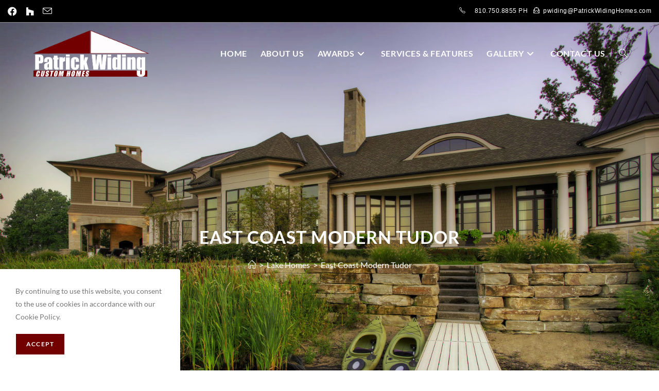

--- FILE ---
content_type: text/html; charset=UTF-8
request_url: https://patrickwidingcustomhomes.com/portfolio/west-coast-modern-tudor/
body_size: 20831
content:
 <!DOCTYPE html>
<html class="html" lang="en-US" prefix="og: https://ogp.me/ns#">
<head>
	<meta charset="UTF-8">
	<link rel="profile" href="https://gmpg.org/xfn/11">

		<style>img:is([sizes="auto" i], [sizes^="auto," i]) { contain-intrinsic-size: 3000px 1500px }</style>
	<meta name="viewport" content="width=device-width, initial-scale=1">
<!-- Search Engine Optimization by Rank Math - https://rankmath.com/ -->
<title>East Coast Modern Tudor - Patrick Widing Custom Built Homes</title>
<meta name="description" content="East coast modern tudor gallery that represents Patrick Widing Custom Built Homes construction services workmanship"/>
<meta name="robots" content="index, follow, max-snippet:-1, max-video-preview:-1, max-image-preview:large"/>
<link rel="canonical" href="https://patrickwidingcustomhomes.com/portfolio/west-coast-modern-tudor/" />
<meta property="og:locale" content="en_US" />
<meta property="og:type" content="article" />
<meta property="og:title" content="East Coast Modern Tudor - Patrick Widing Custom Built Homes" />
<meta property="og:description" content="East coast modern tudor gallery that represents Patrick Widing Custom Built Homes construction services workmanship" />
<meta property="og:url" content="https://patrickwidingcustomhomes.com/portfolio/west-coast-modern-tudor/" />
<meta property="og:site_name" content="Patrick Widing Custom Built Homes" />
<meta property="og:updated_time" content="2022-01-05T16:40:39+00:00" />
<meta property="og:image" content="https://patrickwidingcustomhomes.com/wp-content/uploads/2019/10/West_Coast_Modern_Tudor-5.jpg" />
<meta property="og:image:secure_url" content="https://patrickwidingcustomhomes.com/wp-content/uploads/2019/10/West_Coast_Modern_Tudor-5.jpg" />
<meta property="og:image:width" content="1600" />
<meta property="og:image:height" content="1068" />
<meta property="og:image:alt" content="East_Coast_Modern_Tudor (5)" />
<meta property="og:image:type" content="image/jpeg" />
<meta name="twitter:card" content="summary_large_image" />
<meta name="twitter:title" content="East Coast Modern Tudor - Patrick Widing Custom Built Homes" />
<meta name="twitter:description" content="East coast modern tudor gallery that represents Patrick Widing Custom Built Homes construction services workmanship" />
<meta name="twitter:image" content="https://patrickwidingcustomhomes.com/wp-content/uploads/2019/10/West_Coast_Modern_Tudor-5.jpg" />
<!-- /Rank Math WordPress SEO plugin -->

<link rel='dns-prefetch' href='//fonts.googleapis.com' />
<link rel="alternate" type="application/rss+xml" title="Patrick Widing Custom Built Homes &raquo; Feed" href="https://patrickwidingcustomhomes.com/feed/" />
<link rel="alternate" type="application/rss+xml" title="Patrick Widing Custom Built Homes &raquo; Comments Feed" href="https://patrickwidingcustomhomes.com/comments/feed/" />
		<style>
			.lazyload,
			.lazyloading {
				max-width: 100%;
			}
		</style>
		<script>
window._wpemojiSettings = {"baseUrl":"https:\/\/s.w.org\/images\/core\/emoji\/16.0.1\/72x72\/","ext":".png","svgUrl":"https:\/\/s.w.org\/images\/core\/emoji\/16.0.1\/svg\/","svgExt":".svg","source":{"concatemoji":"https:\/\/patrickwidingcustomhomes.com\/wp-includes\/js\/wp-emoji-release.min.js?ver=6.8.3"}};
/*! This file is auto-generated */
!function(s,n){var o,i,e;function c(e){try{var t={supportTests:e,timestamp:(new Date).valueOf()};sessionStorage.setItem(o,JSON.stringify(t))}catch(e){}}function p(e,t,n){e.clearRect(0,0,e.canvas.width,e.canvas.height),e.fillText(t,0,0);var t=new Uint32Array(e.getImageData(0,0,e.canvas.width,e.canvas.height).data),a=(e.clearRect(0,0,e.canvas.width,e.canvas.height),e.fillText(n,0,0),new Uint32Array(e.getImageData(0,0,e.canvas.width,e.canvas.height).data));return t.every(function(e,t){return e===a[t]})}function u(e,t){e.clearRect(0,0,e.canvas.width,e.canvas.height),e.fillText(t,0,0);for(var n=e.getImageData(16,16,1,1),a=0;a<n.data.length;a++)if(0!==n.data[a])return!1;return!0}function f(e,t,n,a){switch(t){case"flag":return n(e,"\ud83c\udff3\ufe0f\u200d\u26a7\ufe0f","\ud83c\udff3\ufe0f\u200b\u26a7\ufe0f")?!1:!n(e,"\ud83c\udde8\ud83c\uddf6","\ud83c\udde8\u200b\ud83c\uddf6")&&!n(e,"\ud83c\udff4\udb40\udc67\udb40\udc62\udb40\udc65\udb40\udc6e\udb40\udc67\udb40\udc7f","\ud83c\udff4\u200b\udb40\udc67\u200b\udb40\udc62\u200b\udb40\udc65\u200b\udb40\udc6e\u200b\udb40\udc67\u200b\udb40\udc7f");case"emoji":return!a(e,"\ud83e\udedf")}return!1}function g(e,t,n,a){var r="undefined"!=typeof WorkerGlobalScope&&self instanceof WorkerGlobalScope?new OffscreenCanvas(300,150):s.createElement("canvas"),o=r.getContext("2d",{willReadFrequently:!0}),i=(o.textBaseline="top",o.font="600 32px Arial",{});return e.forEach(function(e){i[e]=t(o,e,n,a)}),i}function t(e){var t=s.createElement("script");t.src=e,t.defer=!0,s.head.appendChild(t)}"undefined"!=typeof Promise&&(o="wpEmojiSettingsSupports",i=["flag","emoji"],n.supports={everything:!0,everythingExceptFlag:!0},e=new Promise(function(e){s.addEventListener("DOMContentLoaded",e,{once:!0})}),new Promise(function(t){var n=function(){try{var e=JSON.parse(sessionStorage.getItem(o));if("object"==typeof e&&"number"==typeof e.timestamp&&(new Date).valueOf()<e.timestamp+604800&&"object"==typeof e.supportTests)return e.supportTests}catch(e){}return null}();if(!n){if("undefined"!=typeof Worker&&"undefined"!=typeof OffscreenCanvas&&"undefined"!=typeof URL&&URL.createObjectURL&&"undefined"!=typeof Blob)try{var e="postMessage("+g.toString()+"("+[JSON.stringify(i),f.toString(),p.toString(),u.toString()].join(",")+"));",a=new Blob([e],{type:"text/javascript"}),r=new Worker(URL.createObjectURL(a),{name:"wpTestEmojiSupports"});return void(r.onmessage=function(e){c(n=e.data),r.terminate(),t(n)})}catch(e){}c(n=g(i,f,p,u))}t(n)}).then(function(e){for(var t in e)n.supports[t]=e[t],n.supports.everything=n.supports.everything&&n.supports[t],"flag"!==t&&(n.supports.everythingExceptFlag=n.supports.everythingExceptFlag&&n.supports[t]);n.supports.everythingExceptFlag=n.supports.everythingExceptFlag&&!n.supports.flag,n.DOMReady=!1,n.readyCallback=function(){n.DOMReady=!0}}).then(function(){return e}).then(function(){var e;n.supports.everything||(n.readyCallback(),(e=n.source||{}).concatemoji?t(e.concatemoji):e.wpemoji&&e.twemoji&&(t(e.twemoji),t(e.wpemoji)))}))}((window,document),window._wpemojiSettings);
</script>
<style id='wp-emoji-styles-inline-css'>

	img.wp-smiley, img.emoji {
		display: inline !important;
		border: none !important;
		box-shadow: none !important;
		height: 1em !important;
		width: 1em !important;
		margin: 0 0.07em !important;
		vertical-align: -0.1em !important;
		background: none !important;
		padding: 0 !important;
	}
</style>
<style id='classic-theme-styles-inline-css'>
/*! This file is auto-generated */
.wp-block-button__link{color:#fff;background-color:#32373c;border-radius:9999px;box-shadow:none;text-decoration:none;padding:calc(.667em + 2px) calc(1.333em + 2px);font-size:1.125em}.wp-block-file__button{background:#32373c;color:#fff;text-decoration:none}
</style>
<style id='global-styles-inline-css'>
:root{--wp--preset--aspect-ratio--square: 1;--wp--preset--aspect-ratio--4-3: 4/3;--wp--preset--aspect-ratio--3-4: 3/4;--wp--preset--aspect-ratio--3-2: 3/2;--wp--preset--aspect-ratio--2-3: 2/3;--wp--preset--aspect-ratio--16-9: 16/9;--wp--preset--aspect-ratio--9-16: 9/16;--wp--preset--color--black: #000000;--wp--preset--color--cyan-bluish-gray: #abb8c3;--wp--preset--color--white: #ffffff;--wp--preset--color--pale-pink: #f78da7;--wp--preset--color--vivid-red: #cf2e2e;--wp--preset--color--luminous-vivid-orange: #ff6900;--wp--preset--color--luminous-vivid-amber: #fcb900;--wp--preset--color--light-green-cyan: #7bdcb5;--wp--preset--color--vivid-green-cyan: #00d084;--wp--preset--color--pale-cyan-blue: #8ed1fc;--wp--preset--color--vivid-cyan-blue: #0693e3;--wp--preset--color--vivid-purple: #9b51e0;--wp--preset--gradient--vivid-cyan-blue-to-vivid-purple: linear-gradient(135deg,rgba(6,147,227,1) 0%,rgb(155,81,224) 100%);--wp--preset--gradient--light-green-cyan-to-vivid-green-cyan: linear-gradient(135deg,rgb(122,220,180) 0%,rgb(0,208,130) 100%);--wp--preset--gradient--luminous-vivid-amber-to-luminous-vivid-orange: linear-gradient(135deg,rgba(252,185,0,1) 0%,rgba(255,105,0,1) 100%);--wp--preset--gradient--luminous-vivid-orange-to-vivid-red: linear-gradient(135deg,rgba(255,105,0,1) 0%,rgb(207,46,46) 100%);--wp--preset--gradient--very-light-gray-to-cyan-bluish-gray: linear-gradient(135deg,rgb(238,238,238) 0%,rgb(169,184,195) 100%);--wp--preset--gradient--cool-to-warm-spectrum: linear-gradient(135deg,rgb(74,234,220) 0%,rgb(151,120,209) 20%,rgb(207,42,186) 40%,rgb(238,44,130) 60%,rgb(251,105,98) 80%,rgb(254,248,76) 100%);--wp--preset--gradient--blush-light-purple: linear-gradient(135deg,rgb(255,206,236) 0%,rgb(152,150,240) 100%);--wp--preset--gradient--blush-bordeaux: linear-gradient(135deg,rgb(254,205,165) 0%,rgb(254,45,45) 50%,rgb(107,0,62) 100%);--wp--preset--gradient--luminous-dusk: linear-gradient(135deg,rgb(255,203,112) 0%,rgb(199,81,192) 50%,rgb(65,88,208) 100%);--wp--preset--gradient--pale-ocean: linear-gradient(135deg,rgb(255,245,203) 0%,rgb(182,227,212) 50%,rgb(51,167,181) 100%);--wp--preset--gradient--electric-grass: linear-gradient(135deg,rgb(202,248,128) 0%,rgb(113,206,126) 100%);--wp--preset--gradient--midnight: linear-gradient(135deg,rgb(2,3,129) 0%,rgb(40,116,252) 100%);--wp--preset--font-size--small: 13px;--wp--preset--font-size--medium: 20px;--wp--preset--font-size--large: 36px;--wp--preset--font-size--x-large: 42px;--wp--preset--spacing--20: 0.44rem;--wp--preset--spacing--30: 0.67rem;--wp--preset--spacing--40: 1rem;--wp--preset--spacing--50: 1.5rem;--wp--preset--spacing--60: 2.25rem;--wp--preset--spacing--70: 3.38rem;--wp--preset--spacing--80: 5.06rem;--wp--preset--shadow--natural: 6px 6px 9px rgba(0, 0, 0, 0.2);--wp--preset--shadow--deep: 12px 12px 50px rgba(0, 0, 0, 0.4);--wp--preset--shadow--sharp: 6px 6px 0px rgba(0, 0, 0, 0.2);--wp--preset--shadow--outlined: 6px 6px 0px -3px rgba(255, 255, 255, 1), 6px 6px rgba(0, 0, 0, 1);--wp--preset--shadow--crisp: 6px 6px 0px rgba(0, 0, 0, 1);}:where(.is-layout-flex){gap: 0.5em;}:where(.is-layout-grid){gap: 0.5em;}body .is-layout-flex{display: flex;}.is-layout-flex{flex-wrap: wrap;align-items: center;}.is-layout-flex > :is(*, div){margin: 0;}body .is-layout-grid{display: grid;}.is-layout-grid > :is(*, div){margin: 0;}:where(.wp-block-columns.is-layout-flex){gap: 2em;}:where(.wp-block-columns.is-layout-grid){gap: 2em;}:where(.wp-block-post-template.is-layout-flex){gap: 1.25em;}:where(.wp-block-post-template.is-layout-grid){gap: 1.25em;}.has-black-color{color: var(--wp--preset--color--black) !important;}.has-cyan-bluish-gray-color{color: var(--wp--preset--color--cyan-bluish-gray) !important;}.has-white-color{color: var(--wp--preset--color--white) !important;}.has-pale-pink-color{color: var(--wp--preset--color--pale-pink) !important;}.has-vivid-red-color{color: var(--wp--preset--color--vivid-red) !important;}.has-luminous-vivid-orange-color{color: var(--wp--preset--color--luminous-vivid-orange) !important;}.has-luminous-vivid-amber-color{color: var(--wp--preset--color--luminous-vivid-amber) !important;}.has-light-green-cyan-color{color: var(--wp--preset--color--light-green-cyan) !important;}.has-vivid-green-cyan-color{color: var(--wp--preset--color--vivid-green-cyan) !important;}.has-pale-cyan-blue-color{color: var(--wp--preset--color--pale-cyan-blue) !important;}.has-vivid-cyan-blue-color{color: var(--wp--preset--color--vivid-cyan-blue) !important;}.has-vivid-purple-color{color: var(--wp--preset--color--vivid-purple) !important;}.has-black-background-color{background-color: var(--wp--preset--color--black) !important;}.has-cyan-bluish-gray-background-color{background-color: var(--wp--preset--color--cyan-bluish-gray) !important;}.has-white-background-color{background-color: var(--wp--preset--color--white) !important;}.has-pale-pink-background-color{background-color: var(--wp--preset--color--pale-pink) !important;}.has-vivid-red-background-color{background-color: var(--wp--preset--color--vivid-red) !important;}.has-luminous-vivid-orange-background-color{background-color: var(--wp--preset--color--luminous-vivid-orange) !important;}.has-luminous-vivid-amber-background-color{background-color: var(--wp--preset--color--luminous-vivid-amber) !important;}.has-light-green-cyan-background-color{background-color: var(--wp--preset--color--light-green-cyan) !important;}.has-vivid-green-cyan-background-color{background-color: var(--wp--preset--color--vivid-green-cyan) !important;}.has-pale-cyan-blue-background-color{background-color: var(--wp--preset--color--pale-cyan-blue) !important;}.has-vivid-cyan-blue-background-color{background-color: var(--wp--preset--color--vivid-cyan-blue) !important;}.has-vivid-purple-background-color{background-color: var(--wp--preset--color--vivid-purple) !important;}.has-black-border-color{border-color: var(--wp--preset--color--black) !important;}.has-cyan-bluish-gray-border-color{border-color: var(--wp--preset--color--cyan-bluish-gray) !important;}.has-white-border-color{border-color: var(--wp--preset--color--white) !important;}.has-pale-pink-border-color{border-color: var(--wp--preset--color--pale-pink) !important;}.has-vivid-red-border-color{border-color: var(--wp--preset--color--vivid-red) !important;}.has-luminous-vivid-orange-border-color{border-color: var(--wp--preset--color--luminous-vivid-orange) !important;}.has-luminous-vivid-amber-border-color{border-color: var(--wp--preset--color--luminous-vivid-amber) !important;}.has-light-green-cyan-border-color{border-color: var(--wp--preset--color--light-green-cyan) !important;}.has-vivid-green-cyan-border-color{border-color: var(--wp--preset--color--vivid-green-cyan) !important;}.has-pale-cyan-blue-border-color{border-color: var(--wp--preset--color--pale-cyan-blue) !important;}.has-vivid-cyan-blue-border-color{border-color: var(--wp--preset--color--vivid-cyan-blue) !important;}.has-vivid-purple-border-color{border-color: var(--wp--preset--color--vivid-purple) !important;}.has-vivid-cyan-blue-to-vivid-purple-gradient-background{background: var(--wp--preset--gradient--vivid-cyan-blue-to-vivid-purple) !important;}.has-light-green-cyan-to-vivid-green-cyan-gradient-background{background: var(--wp--preset--gradient--light-green-cyan-to-vivid-green-cyan) !important;}.has-luminous-vivid-amber-to-luminous-vivid-orange-gradient-background{background: var(--wp--preset--gradient--luminous-vivid-amber-to-luminous-vivid-orange) !important;}.has-luminous-vivid-orange-to-vivid-red-gradient-background{background: var(--wp--preset--gradient--luminous-vivid-orange-to-vivid-red) !important;}.has-very-light-gray-to-cyan-bluish-gray-gradient-background{background: var(--wp--preset--gradient--very-light-gray-to-cyan-bluish-gray) !important;}.has-cool-to-warm-spectrum-gradient-background{background: var(--wp--preset--gradient--cool-to-warm-spectrum) !important;}.has-blush-light-purple-gradient-background{background: var(--wp--preset--gradient--blush-light-purple) !important;}.has-blush-bordeaux-gradient-background{background: var(--wp--preset--gradient--blush-bordeaux) !important;}.has-luminous-dusk-gradient-background{background: var(--wp--preset--gradient--luminous-dusk) !important;}.has-pale-ocean-gradient-background{background: var(--wp--preset--gradient--pale-ocean) !important;}.has-electric-grass-gradient-background{background: var(--wp--preset--gradient--electric-grass) !important;}.has-midnight-gradient-background{background: var(--wp--preset--gradient--midnight) !important;}.has-small-font-size{font-size: var(--wp--preset--font-size--small) !important;}.has-medium-font-size{font-size: var(--wp--preset--font-size--medium) !important;}.has-large-font-size{font-size: var(--wp--preset--font-size--large) !important;}.has-x-large-font-size{font-size: var(--wp--preset--font-size--x-large) !important;}
:where(.wp-block-post-template.is-layout-flex){gap: 1.25em;}:where(.wp-block-post-template.is-layout-grid){gap: 1.25em;}
:where(.wp-block-columns.is-layout-flex){gap: 2em;}:where(.wp-block-columns.is-layout-grid){gap: 2em;}
:root :where(.wp-block-pullquote){font-size: 1.5em;line-height: 1.6;}
</style>
<link rel='stylesheet' id='wp-components-css' href='https://patrickwidingcustomhomes.com/wp-includes/css/dist/components/style.min.css?ver=6.8.3' media='all' />
<link rel='stylesheet' id='godaddy-styles-css' href='https://patrickwidingcustomhomes.com/wp-content/mu-plugins/vendor/wpex/godaddy-launch/includes/Dependencies/GoDaddy/Styles/build/latest.css?ver=2.0.2' media='all' />
<link rel='stylesheet' id='oceanwp-style-css' href='https://patrickwidingcustomhomes.com/wp-content/themes/oceanwp/assets/css/style.min.css?ver=1.0' media='all' />
<link rel='stylesheet' id='child-style-css' href='https://patrickwidingcustomhomes.com/wp-content/themes/oceanwp-child-theme-master/style.css?ver=6.8.3' media='all' />
<link rel='stylesheet' id='elementor-frontend-css' href='https://patrickwidingcustomhomes.com/wp-content/plugins/elementor/assets/css/frontend.min.css?ver=3.34.1' media='all' />
<link rel='stylesheet' id='elementor-post-1334-css' href='https://patrickwidingcustomhomes.com/wp-content/uploads/elementor/css/post-1334.css?ver=1768526602' media='all' />
<link rel='stylesheet' id='font-awesome-css' href='https://patrickwidingcustomhomes.com/wp-content/themes/oceanwp/assets/fonts/fontawesome/css/all.min.css?ver=6.7.2' media='all' />
<link rel='stylesheet' id='simple-line-icons-css' href='https://patrickwidingcustomhomes.com/wp-content/themes/oceanwp/assets/css/third/simple-line-icons.min.css?ver=2.4.0' media='all' />
<link rel='stylesheet' id='oceanwp-google-font-lato-css' href='//fonts.googleapis.com/css?family=Lato%3A100%2C200%2C300%2C400%2C500%2C600%2C700%2C800%2C900%2C100i%2C200i%2C300i%2C400i%2C500i%2C600i%2C700i%2C800i%2C900i&#038;subset=latin&#038;display=swap&#038;ver=6.8.3' media='all' />
<link rel='stylesheet' id='elementor-icons-css' href='https://patrickwidingcustomhomes.com/wp-content/plugins/elementor/assets/lib/eicons/css/elementor-icons.min.css?ver=5.45.0' media='all' />
<link rel='stylesheet' id='elementor-post-2657-css' href='https://patrickwidingcustomhomes.com/wp-content/uploads/elementor/css/post-2657.css?ver=1768526602' media='all' />
<link rel='stylesheet' id='widget-heading-css' href='https://patrickwidingcustomhomes.com/wp-content/plugins/elementor/assets/css/widget-heading.min.css?ver=3.34.1' media='all' />
<link rel='stylesheet' id='oew-photoswipe-css' href='https://patrickwidingcustomhomes.com/wp-content/plugins/ocean-elementor-widgets/assets/css/vendors/photo-swipe/photoswipe.css?ver=4.1.3' media='all' />
<link rel='stylesheet' id='oew-image-gallery-css' href='https://patrickwidingcustomhomes.com/wp-content/plugins/ocean-elementor-widgets/assets/css/image-gallery/style.min.css?ver=6.8.3' media='all' />
<link rel='stylesheet' id='elementor-post-1900-css' href='https://patrickwidingcustomhomes.com/wp-content/uploads/elementor/css/post-1900.css?ver=1768546901' media='all' />
<link rel='stylesheet' id='ocean-cookie-notice-css' href='https://patrickwidingcustomhomes.com/wp-content/plugins/ocean-cookie-notice/assets/css/style.min.css?ver=6.8.3' media='all' />
<link rel='stylesheet' id='oe-widgets-style-css' href='https://patrickwidingcustomhomes.com/wp-content/plugins/ocean-extra/assets/css/widgets.css?ver=6.8.3' media='all' />
<link rel='stylesheet' id='op-style-css' href='https://patrickwidingcustomhomes.com/wp-content/plugins/ocean-portfolio/assets/css/style.min.css?ver=6.8.3' media='all' />
<link rel='stylesheet' id='oss-social-share-style-css' href='https://patrickwidingcustomhomes.com/wp-content/plugins/ocean-social-sharing/assets/css/style.min.css?ver=6.8.3' media='all' />
<link rel='stylesheet' id='osh-styles-css' href='https://patrickwidingcustomhomes.com/wp-content/plugins/ocean-sticky-header/assets/css/style.min.css?ver=6.8.3' media='all' />
<link rel='stylesheet' id='elementor-gf-local-roboto-css' href='https://patrickwidingcustomhomes.com/wp-content/uploads/elementor/google-fonts/css/roboto.css?ver=1742274258' media='all' />
<link rel='stylesheet' id='elementor-gf-local-robotoslab-css' href='https://patrickwidingcustomhomes.com/wp-content/uploads/elementor/google-fonts/css/robotoslab.css?ver=1742274262' media='all' />
<link rel='stylesheet' id='elementor-gf-local-lato-css' href='https://patrickwidingcustomhomes.com/wp-content/uploads/elementor/google-fonts/css/lato.css?ver=1742274263' media='all' />
<link rel='stylesheet' id='elementor-icons-shared-0-css' href='https://patrickwidingcustomhomes.com/wp-content/plugins/elementor/assets/lib/font-awesome/css/fontawesome.min.css?ver=5.15.3' media='all' />
<link rel='stylesheet' id='elementor-icons-fa-brands-css' href='https://patrickwidingcustomhomes.com/wp-content/plugins/elementor/assets/lib/font-awesome/css/brands.min.css?ver=5.15.3' media='all' />
<link rel='stylesheet' id='elementor-icons-fa-solid-css' href='https://patrickwidingcustomhomes.com/wp-content/plugins/elementor/assets/lib/font-awesome/css/solid.min.css?ver=5.15.3' media='all' />
<script src="https://patrickwidingcustomhomes.com/wp-includes/js/jquery/jquery.min.js?ver=3.7.1" id="jquery-core-js"></script>
<script src="https://patrickwidingcustomhomes.com/wp-includes/js/jquery/jquery-migrate.min.js?ver=3.4.1" id="jquery-migrate-js"></script>
<link rel="https://api.w.org/" href="https://patrickwidingcustomhomes.com/wp-json/" /><link rel="alternate" title="JSON" type="application/json" href="https://patrickwidingcustomhomes.com/wp-json/wp/v2/ocean_portfolio/1900" /><link rel="EditURI" type="application/rsd+xml" title="RSD" href="https://patrickwidingcustomhomes.com/xmlrpc.php?rsd" />
<link rel='shortlink' href='https://patrickwidingcustomhomes.com/?p=1900' />
<link rel="alternate" title="oEmbed (JSON)" type="application/json+oembed" href="https://patrickwidingcustomhomes.com/wp-json/oembed/1.0/embed?url=https%3A%2F%2Fpatrickwidingcustomhomes.com%2Fportfolio%2Fwest-coast-modern-tudor%2F" />
<link rel="alternate" title="oEmbed (XML)" type="text/xml+oembed" href="https://patrickwidingcustomhomes.com/wp-json/oembed/1.0/embed?url=https%3A%2F%2Fpatrickwidingcustomhomes.com%2Fportfolio%2Fwest-coast-modern-tudor%2F&#038;format=xml" />
		<script>
			document.documentElement.className = document.documentElement.className.replace('no-js', 'js');
		</script>
				<style>
			.no-js img.lazyload {
				display: none;
			}

			figure.wp-block-image img.lazyloading {
				min-width: 150px;
			}

			.lazyload,
			.lazyloading {
				--smush-placeholder-width: 100px;
				--smush-placeholder-aspect-ratio: 1/1;
				width: var(--smush-image-width, var(--smush-placeholder-width)) !important;
				aspect-ratio: var(--smush-image-aspect-ratio, var(--smush-placeholder-aspect-ratio)) !important;
			}

						.lazyload, .lazyloading {
				opacity: 0;
			}

			.lazyloaded {
				opacity: 1;
				transition: opacity 400ms;
				transition-delay: 0ms;
			}

					</style>
		<meta name="generator" content="Elementor 3.34.1; features: additional_custom_breakpoints; settings: css_print_method-external, google_font-enabled, font_display-auto">
			<style>
				.e-con.e-parent:nth-of-type(n+4):not(.e-lazyloaded):not(.e-no-lazyload),
				.e-con.e-parent:nth-of-type(n+4):not(.e-lazyloaded):not(.e-no-lazyload) * {
					background-image: none !important;
				}
				@media screen and (max-height: 1024px) {
					.e-con.e-parent:nth-of-type(n+3):not(.e-lazyloaded):not(.e-no-lazyload),
					.e-con.e-parent:nth-of-type(n+3):not(.e-lazyloaded):not(.e-no-lazyload) * {
						background-image: none !important;
					}
				}
				@media screen and (max-height: 640px) {
					.e-con.e-parent:nth-of-type(n+2):not(.e-lazyloaded):not(.e-no-lazyload),
					.e-con.e-parent:nth-of-type(n+2):not(.e-lazyloaded):not(.e-no-lazyload) * {
						background-image: none !important;
					}
				}
			</style>
			
<!-- Global site tag (gtag.js) - Google Analytics -->
<script async src="https://www.googletagmanager.com/gtag/js?id=UA-39581446-1"></script>
<script>
  window.dataLayer = window.dataLayer || [];
  function gtag(){dataLayer.push(arguments);}
  gtag('js', new Date());

  gtag('config', 'UA-39581446-1');
</script>
<link rel="icon" href="https://patrickwidingcustomhomes.com/wp-content/uploads/2019/10/cropped-Patrick_Widing_Favicon-1-32x32.jpg" sizes="32x32" />
<link rel="icon" href="https://patrickwidingcustomhomes.com/wp-content/uploads/2019/10/cropped-Patrick_Widing_Favicon-1-192x192.jpg" sizes="192x192" />
<link rel="apple-touch-icon" href="https://patrickwidingcustomhomes.com/wp-content/uploads/2019/10/cropped-Patrick_Widing_Favicon-1-180x180.jpg" />
<meta name="msapplication-TileImage" content="https://patrickwidingcustomhomes.com/wp-content/uploads/2019/10/cropped-Patrick_Widing_Favicon-1-270x270.jpg" />
		<style id="wp-custom-css">
			/*Hide Time & Date on Related Articles*/#related-posts time.published{display:none}		</style>
		<!-- OceanWP CSS -->
<style type="text/css">
.background-image-page-header-overlay{background-color:rgba(10,10,10,0.21)}/* Colors */a:hover,a.light:hover,.theme-heading .text::before,.theme-heading .text::after,#top-bar-content >a:hover,#top-bar-social li.oceanwp-email a:hover,#site-navigation-wrap .dropdown-menu >li >a:hover,#site-header.medium-header #medium-searchform button:hover,.oceanwp-mobile-menu-icon a:hover,.blog-entry.post .blog-entry-header .entry-title a:hover,.blog-entry.post .blog-entry-readmore a:hover,.blog-entry.thumbnail-entry .blog-entry-category a,ul.meta li a:hover,.dropcap,.single nav.post-navigation .nav-links .title,body .related-post-title a:hover,body #wp-calendar caption,body .contact-info-widget.default i,body .contact-info-widget.big-icons i,body .custom-links-widget .oceanwp-custom-links li a:hover,body .custom-links-widget .oceanwp-custom-links li a:hover:before,body .posts-thumbnails-widget li a:hover,body .social-widget li.oceanwp-email a:hover,.comment-author .comment-meta .comment-reply-link,#respond #cancel-comment-reply-link:hover,#footer-widgets .footer-box a:hover,#footer-bottom a:hover,#footer-bottom #footer-bottom-menu a:hover,.sidr a:hover,.sidr-class-dropdown-toggle:hover,.sidr-class-menu-item-has-children.active >a,.sidr-class-menu-item-has-children.active >a >.sidr-class-dropdown-toggle,input[type=checkbox]:checked:before{color:#730000}.single nav.post-navigation .nav-links .title .owp-icon use,.blog-entry.post .blog-entry-readmore a:hover .owp-icon use,body .contact-info-widget.default .owp-icon use,body .contact-info-widget.big-icons .owp-icon use{stroke:#730000}input[type="button"],input[type="reset"],input[type="submit"],button[type="submit"],.button,#site-navigation-wrap .dropdown-menu >li.btn >a >span,.thumbnail:hover i,.thumbnail:hover .link-post-svg-icon,.post-quote-content,.omw-modal .omw-close-modal,body .contact-info-widget.big-icons li:hover i,body .contact-info-widget.big-icons li:hover .owp-icon,body div.wpforms-container-full .wpforms-form input[type=submit],body div.wpforms-container-full .wpforms-form button[type=submit],body div.wpforms-container-full .wpforms-form .wpforms-page-button,.woocommerce-cart .wp-element-button,.woocommerce-checkout .wp-element-button,.wp-block-button__link{background-color:#730000}.widget-title{border-color:#730000}blockquote{border-color:#730000}.wp-block-quote{border-color:#730000}#searchform-dropdown{border-color:#730000}.dropdown-menu .sub-menu{border-color:#730000}.blog-entry.large-entry .blog-entry-readmore a:hover{border-color:#730000}.oceanwp-newsletter-form-wrap input[type="email"]:focus{border-color:#730000}.social-widget li.oceanwp-email a:hover{border-color:#730000}#respond #cancel-comment-reply-link:hover{border-color:#730000}body .contact-info-widget.big-icons li:hover i{border-color:#730000}body .contact-info-widget.big-icons li:hover .owp-icon{border-color:#730000}#footer-widgets .oceanwp-newsletter-form-wrap input[type="email"]:focus{border-color:#730000}input[type="button"]:hover,input[type="reset"]:hover,input[type="submit"]:hover,button[type="submit"]:hover,input[type="button"]:focus,input[type="reset"]:focus,input[type="submit"]:focus,button[type="submit"]:focus,.button:hover,.button:focus,#site-navigation-wrap .dropdown-menu >li.btn >a:hover >span,.post-quote-author,.omw-modal .omw-close-modal:hover,body div.wpforms-container-full .wpforms-form input[type=submit]:hover,body div.wpforms-container-full .wpforms-form button[type=submit]:hover,body div.wpforms-container-full .wpforms-form .wpforms-page-button:hover,.woocommerce-cart .wp-element-button:hover,.woocommerce-checkout .wp-element-button:hover,.wp-block-button__link:hover{background-color:#910707}table th,table td,hr,.content-area,body.content-left-sidebar #content-wrap .content-area,.content-left-sidebar .content-area,#top-bar-wrap,#site-header,#site-header.top-header #search-toggle,.dropdown-menu ul li,.centered-minimal-page-header,.blog-entry.post,.blog-entry.grid-entry .blog-entry-inner,.blog-entry.thumbnail-entry .blog-entry-bottom,.single-post .entry-title,.single .entry-share-wrap .entry-share,.single .entry-share,.single .entry-share ul li a,.single nav.post-navigation,.single nav.post-navigation .nav-links .nav-previous,#author-bio,#author-bio .author-bio-avatar,#author-bio .author-bio-social li a,#related-posts,#comments,.comment-body,#respond #cancel-comment-reply-link,#blog-entries .type-page,.page-numbers a,.page-numbers span:not(.elementor-screen-only),.page-links span,body #wp-calendar caption,body #wp-calendar th,body #wp-calendar tbody,body .contact-info-widget.default i,body .contact-info-widget.big-icons i,body .contact-info-widget.big-icons .owp-icon,body .contact-info-widget.default .owp-icon,body .posts-thumbnails-widget li,body .tagcloud a{border-color:}a{color:#b22929}a .owp-icon use{stroke:#b22929}a:hover{color:#e53434}a:hover .owp-icon use{stroke:#e53434}body .theme-button,body input[type="submit"],body button[type="submit"],body button,body .button,body div.wpforms-container-full .wpforms-form input[type=submit],body div.wpforms-container-full .wpforms-form button[type=submit],body div.wpforms-container-full .wpforms-form .wpforms-page-button,.woocommerce-cart .wp-element-button,.woocommerce-checkout .wp-element-button,.wp-block-button__link{background-color:#730000}body .theme-button:hover,body input[type="submit"]:hover,body button[type="submit"]:hover,body button:hover,body .button:hover,body div.wpforms-container-full .wpforms-form input[type=submit]:hover,body div.wpforms-container-full .wpforms-form input[type=submit]:active,body div.wpforms-container-full .wpforms-form button[type=submit]:hover,body div.wpforms-container-full .wpforms-form button[type=submit]:active,body div.wpforms-container-full .wpforms-form .wpforms-page-button:hover,body div.wpforms-container-full .wpforms-form .wpforms-page-button:active,.woocommerce-cart .wp-element-button:hover,.woocommerce-checkout .wp-element-button:hover,.wp-block-button__link:hover{background-color:#a81000}body .theme-button,body input[type="submit"],body button[type="submit"],body button,body .button,body div.wpforms-container-full .wpforms-form input[type=submit],body div.wpforms-container-full .wpforms-form button[type=submit],body div.wpforms-container-full .wpforms-form .wpforms-page-button,.woocommerce-cart .wp-element-button,.woocommerce-checkout .wp-element-button,.wp-block-button__link{border-color:#ffffff}body .theme-button:hover,body input[type="submit"]:hover,body button[type="submit"]:hover,body button:hover,body .button:hover,body div.wpforms-container-full .wpforms-form input[type=submit]:hover,body div.wpforms-container-full .wpforms-form input[type=submit]:active,body div.wpforms-container-full .wpforms-form button[type=submit]:hover,body div.wpforms-container-full .wpforms-form button[type=submit]:active,body div.wpforms-container-full .wpforms-form .wpforms-page-button:hover,body div.wpforms-container-full .wpforms-form .wpforms-page-button:active,.woocommerce-cart .wp-element-button:hover,.woocommerce-checkout .wp-element-button:hover,.wp-block-button__link:hover{border-color:#ffffff}form input[type="text"],form input[type="password"],form input[type="email"],form input[type="url"],form input[type="date"],form input[type="month"],form input[type="time"],form input[type="datetime"],form input[type="datetime-local"],form input[type="week"],form input[type="number"],form input[type="search"],form input[type="tel"],form input[type="color"],form select,form textarea,.select2-container .select2-choice,.woocommerce .woocommerce-checkout .select2-container--default .select2-selection--single{border-color:#eeeeee}body div.wpforms-container-full .wpforms-form input[type=date],body div.wpforms-container-full .wpforms-form input[type=datetime],body div.wpforms-container-full .wpforms-form input[type=datetime-local],body div.wpforms-container-full .wpforms-form input[type=email],body div.wpforms-container-full .wpforms-form input[type=month],body div.wpforms-container-full .wpforms-form input[type=number],body div.wpforms-container-full .wpforms-form input[type=password],body div.wpforms-container-full .wpforms-form input[type=range],body div.wpforms-container-full .wpforms-form input[type=search],body div.wpforms-container-full .wpforms-form input[type=tel],body div.wpforms-container-full .wpforms-form input[type=text],body div.wpforms-container-full .wpforms-form input[type=time],body div.wpforms-container-full .wpforms-form input[type=url],body div.wpforms-container-full .wpforms-form input[type=week],body div.wpforms-container-full .wpforms-form select,body div.wpforms-container-full .wpforms-form textarea{border-color:#eeeeee}form input[type="text"]:focus,form input[type="password"]:focus,form input[type="email"]:focus,form input[type="tel"]:focus,form input[type="url"]:focus,form input[type="search"]:focus,form textarea:focus,.select2-drop-active,.select2-dropdown-open.select2-drop-above .select2-choice,.select2-dropdown-open.select2-drop-above .select2-choices,.select2-drop.select2-drop-above.select2-drop-active,.select2-container-active .select2-choice,.select2-container-active .select2-choices{border-color:#409ec3}body div.wpforms-container-full .wpforms-form input:focus,body div.wpforms-container-full .wpforms-form textarea:focus,body div.wpforms-container-full .wpforms-form select:focus{border-color:#409ec3}/* OceanWP Style Settings CSS */.theme-button,input[type="submit"],button[type="submit"],button,.button,body div.wpforms-container-full .wpforms-form input[type=submit],body div.wpforms-container-full .wpforms-form button[type=submit],body div.wpforms-container-full .wpforms-form .wpforms-page-button{border-style:solid}.theme-button,input[type="submit"],button[type="submit"],button,.button,body div.wpforms-container-full .wpforms-form input[type=submit],body div.wpforms-container-full .wpforms-form button[type=submit],body div.wpforms-container-full .wpforms-form .wpforms-page-button{border-width:1px}form input[type="text"],form input[type="password"],form input[type="email"],form input[type="url"],form input[type="date"],form input[type="month"],form input[type="time"],form input[type="datetime"],form input[type="datetime-local"],form input[type="week"],form input[type="number"],form input[type="search"],form input[type="tel"],form input[type="color"],form select,form textarea,.woocommerce .woocommerce-checkout .select2-container--default .select2-selection--single{border-style:solid}body div.wpforms-container-full .wpforms-form input[type=date],body div.wpforms-container-full .wpforms-form input[type=datetime],body div.wpforms-container-full .wpforms-form input[type=datetime-local],body div.wpforms-container-full .wpforms-form input[type=email],body div.wpforms-container-full .wpforms-form input[type=month],body div.wpforms-container-full .wpforms-form input[type=number],body div.wpforms-container-full .wpforms-form input[type=password],body div.wpforms-container-full .wpforms-form input[type=range],body div.wpforms-container-full .wpforms-form input[type=search],body div.wpforms-container-full .wpforms-form input[type=tel],body div.wpforms-container-full .wpforms-form input[type=text],body div.wpforms-container-full .wpforms-form input[type=time],body div.wpforms-container-full .wpforms-form input[type=url],body div.wpforms-container-full .wpforms-form input[type=week],body div.wpforms-container-full .wpforms-form select,body div.wpforms-container-full .wpforms-form textarea{border-style:solid}form input[type="text"],form input[type="password"],form input[type="email"],form input[type="url"],form input[type="date"],form input[type="month"],form input[type="time"],form input[type="datetime"],form input[type="datetime-local"],form input[type="week"],form input[type="number"],form input[type="search"],form input[type="tel"],form input[type="color"],form select,form textarea{border-radius:3px}body div.wpforms-container-full .wpforms-form input[type=date],body div.wpforms-container-full .wpforms-form input[type=datetime],body div.wpforms-container-full .wpforms-form input[type=datetime-local],body div.wpforms-container-full .wpforms-form input[type=email],body div.wpforms-container-full .wpforms-form input[type=month],body div.wpforms-container-full .wpforms-form input[type=number],body div.wpforms-container-full .wpforms-form input[type=password],body div.wpforms-container-full .wpforms-form input[type=range],body div.wpforms-container-full .wpforms-form input[type=search],body div.wpforms-container-full .wpforms-form input[type=tel],body div.wpforms-container-full .wpforms-form input[type=text],body div.wpforms-container-full .wpforms-form input[type=time],body div.wpforms-container-full .wpforms-form input[type=url],body div.wpforms-container-full .wpforms-form input[type=week],body div.wpforms-container-full .wpforms-form select,body div.wpforms-container-full .wpforms-form textarea{border-radius:3px}#scroll-top:hover{background-color:#724242}/* Header */#site-logo #site-logo-inner,.oceanwp-social-menu .social-menu-inner,#site-header.full_screen-header .menu-bar-inner,.after-header-content .after-header-content-inner{height:120px}#site-navigation-wrap .dropdown-menu >li >a,#site-navigation-wrap .dropdown-menu >li >span.opl-logout-link,.oceanwp-mobile-menu-icon a,.mobile-menu-close,.after-header-content-inner >a{line-height:120px}#site-header,.has-transparent-header .is-sticky #site-header,.has-vh-transparent .is-sticky #site-header.vertical-header,#searchform-header-replace{background-color:#000000}#site-header.has-header-media .overlay-header-media{background-color:#ffffff}#site-logo #site-logo-inner a img,#site-header.center-header #site-navigation-wrap .middle-site-logo a img{max-width:226px}@media (max-width:768px){#site-logo #site-logo-inner a img,#site-header.center-header #site-navigation-wrap .middle-site-logo a img{max-width:170px}}@media (max-width:480px){#site-logo #site-logo-inner a img,#site-header.center-header #site-navigation-wrap .middle-site-logo a img{max-width:150px}}.effect-one #site-navigation-wrap .dropdown-menu >li >a.menu-link >span:after,.effect-three #site-navigation-wrap .dropdown-menu >li >a.menu-link >span:after,.effect-five #site-navigation-wrap .dropdown-menu >li >a.menu-link >span:before,.effect-five #site-navigation-wrap .dropdown-menu >li >a.menu-link >span:after,.effect-nine #site-navigation-wrap .dropdown-menu >li >a.menu-link >span:before,.effect-nine #site-navigation-wrap .dropdown-menu >li >a.menu-link >span:after{background-color:#dd3333}.effect-four #site-navigation-wrap .dropdown-menu >li >a.menu-link >span:before,.effect-four #site-navigation-wrap .dropdown-menu >li >a.menu-link >span:after,.effect-seven #site-navigation-wrap .dropdown-menu >li >a.menu-link:hover >span:after,.effect-seven #site-navigation-wrap .dropdown-menu >li.sfHover >a.menu-link >span:after{color:#dd3333}.effect-seven #site-navigation-wrap .dropdown-menu >li >a.menu-link:hover >span:after,.effect-seven #site-navigation-wrap .dropdown-menu >li.sfHover >a.menu-link >span:after{text-shadow:10px 0 #dd3333,-10px 0 #dd3333}.effect-two #site-navigation-wrap .dropdown-menu >li >a.menu-link >span:after,.effect-eight #site-navigation-wrap .dropdown-menu >li >a.menu-link >span:before,.effect-eight #site-navigation-wrap .dropdown-menu >li >a.menu-link >span:after{background-color:#dd3333}.effect-six #site-navigation-wrap .dropdown-menu >li >a.menu-link >span:before,.effect-six #site-navigation-wrap .dropdown-menu >li >a.menu-link >span:after{border-color:#dd3333}.effect-ten #site-navigation-wrap .dropdown-menu >li >a.menu-link:hover >span,.effect-ten #site-navigation-wrap .dropdown-menu >li.sfHover >a.menu-link >span{-webkit-box-shadow:0 0 10px 4px #dd3333;-moz-box-shadow:0 0 10px 4px #dd3333;box-shadow:0 0 10px 4px #dd3333}#site-navigation-wrap .dropdown-menu >li >a{padding:0 13px}#site-navigation-wrap .dropdown-menu >li >a,.oceanwp-mobile-menu-icon a,#searchform-header-replace-close{color:#ffffff}#site-navigation-wrap .dropdown-menu >li >a .owp-icon use,.oceanwp-mobile-menu-icon a .owp-icon use,#searchform-header-replace-close .owp-icon use{stroke:#ffffff}#site-navigation-wrap .dropdown-menu >li >a:hover,.oceanwp-mobile-menu-icon a:hover,#searchform-header-replace-close:hover{color:#ffffff}#site-navigation-wrap .dropdown-menu >li >a:hover .owp-icon use,.oceanwp-mobile-menu-icon a:hover .owp-icon use,#searchform-header-replace-close:hover .owp-icon use{stroke:#ffffff}.dropdown-menu .sub-menu{min-width:278px}.dropdown-menu .sub-menu,#searchform-dropdown,.current-shop-items-dropdown{border-color:#dd3333}.oceanwp-social-menu ul li a,.oceanwp-social-menu .colored ul li a,.oceanwp-social-menu .minimal ul li a,.oceanwp-social-menu .dark ul li a{font-size:9px}.oceanwp-social-menu ul li a .owp-icon,.oceanwp-social-menu .colored ul li a .owp-icon,.oceanwp-social-menu .minimal ul li a .owp-icon,.oceanwp-social-menu .dark ul li a .owp-icon{width:9px;height:9px}@media (max-width:768px){.oceanwp-social-menu ul li a,.oceanwp-social-menu .colored ul li a,.oceanwp-social-menu .minimal ul li a,.oceanwp-social-menu .dark ul li a,.sidr-class-social-menu-inner ul li a{font-size:18px}}@media (max-width:768px){.oceanwp-social-menu ul li a .owp-icon,.oceanwp-social-menu .colored ul li a .owp-icon,.oceanwp-social-menu .minimal ul li a .owp-icon,.oceanwp-social-menu .dark ul li a .owp-icon{width:18px;height:18px}}.oceanwp-social-menu ul li a{margin:0 5px 0 0}@media (max-width:1080px){#top-bar-nav,#site-navigation-wrap,.oceanwp-social-menu,.after-header-content{display:none}.center-logo #site-logo{float:none;position:absolute;left:50%;padding:0;-webkit-transform:translateX(-50%);transform:translateX(-50%)}#site-header.center-header #site-logo,.oceanwp-mobile-menu-icon,#oceanwp-cart-sidebar-wrap{display:block}body.vertical-header-style #outer-wrap{margin:0 !important}#site-header.vertical-header{position:relative;width:100%;left:0 !important;right:0 !important}#site-header.vertical-header .has-template >#site-logo{display:block}#site-header.vertical-header #site-header-inner{display:-webkit-box;display:-webkit-flex;display:-ms-flexbox;display:flex;-webkit-align-items:center;align-items:center;padding:0;max-width:90%}#site-header.vertical-header #site-header-inner >*:not(.oceanwp-mobile-menu-icon){display:none}#site-header.vertical-header #site-header-inner >*{padding:0 !important}#site-header.vertical-header #site-header-inner #site-logo{display:block;margin:0;width:50%;text-align:left}body.rtl #site-header.vertical-header #site-header-inner #site-logo{text-align:right}#site-header.vertical-header #site-header-inner .oceanwp-mobile-menu-icon{width:50%;text-align:right}body.rtl #site-header.vertical-header #site-header-inner .oceanwp-mobile-menu-icon{text-align:left}#site-header.vertical-header .vertical-toggle,body.vertical-header-style.vh-closed #site-header.vertical-header .vertical-toggle{display:none}#site-logo.has-responsive-logo .custom-logo-link{display:none}#site-logo.has-responsive-logo .responsive-logo-link{display:block}.is-sticky #site-logo.has-sticky-logo .responsive-logo-link{display:none}.is-sticky #site-logo.has-responsive-logo .sticky-logo-link{display:block}#top-bar.has-no-content #top-bar-social.top-bar-left,#top-bar.has-no-content #top-bar-social.top-bar-right{position:inherit;left:auto;right:auto;float:none;height:auto;line-height:1.5em;margin-top:0;text-align:center}#top-bar.has-no-content #top-bar-social li{float:none;display:inline-block}.owp-cart-overlay,#side-panel-wrap a.side-panel-btn{display:none !important}}a.sidr-class-toggle-sidr-close{background-color:#000000}#sidr,#mobile-dropdown{background-color:#3e3e3e}#sidr li,#sidr ul,#mobile-dropdown ul li,#mobile-dropdown ul li ul{border-color:#535252}body .sidr a,body .sidr-class-dropdown-toggle,#mobile-dropdown ul li a,#mobile-dropdown ul li a .dropdown-toggle,#mobile-fullscreen ul li a,#mobile-fullscreen .oceanwp-social-menu.simple-social ul li a{color:#ffffff}#mobile-fullscreen a.close .close-icon-inner,#mobile-fullscreen a.close .close-icon-inner::after{background-color:#ffffff}body .sidr a:hover,body .sidr-class-dropdown-toggle:hover,body .sidr-class-dropdown-toggle .fa,body .sidr-class-menu-item-has-children.active >a,body .sidr-class-menu-item-has-children.active >a >.sidr-class-dropdown-toggle,#mobile-dropdown ul li a:hover,#mobile-dropdown ul li a .dropdown-toggle:hover,#mobile-dropdown .menu-item-has-children.active >a,#mobile-dropdown .menu-item-has-children.active >a >.dropdown-toggle,#mobile-fullscreen ul li a:hover,#mobile-fullscreen .oceanwp-social-menu.simple-social ul li a:hover{color:#dd3333}#mobile-fullscreen a.close:hover .close-icon-inner,#mobile-fullscreen a.close:hover .close-icon-inner::after{background-color:#dd3333}.sidr-class-dropdown-menu ul,#mobile-dropdown ul li ul,#mobile-fullscreen ul ul.sub-menu{background-color:#2c2c2c}body .sidr-class-mobile-searchform input,#mobile-dropdown #mobile-menu-search form input,#mobile-fullscreen #mobile-search input{border-color:#535252}body .sidr-class-mobile-searchform input:focus,#mobile-dropdown #mobile-menu-search form input:focus,#mobile-fullscreen #mobile-search input:focus{border-color:#535252}.sidr-class-mobile-searchform button,#mobile-dropdown #mobile-menu-search form button{color:#ffffff}.sidr-class-mobile-searchform button .owp-icon use,#mobile-dropdown #mobile-menu-search form button .owp-icon use{stroke:#ffffff}.sidr-class-mobile-searchform button:hover,#mobile-dropdown #mobile-menu-search form button:hover{color:#ffffff}.sidr-class-mobile-searchform button:hover .owp-icon use,#mobile-dropdown #mobile-menu-search form button:hover .owp-icon use{stroke:#ffffff}/* Topbar */#top-bar{padding:8px 15px 8px 15px}#top-bar-social li a{font-size:18px}#top-bar-social li a{padding:0 9px 0 8px}#top-bar-social li a{color:#f2f2f2}#top-bar-social li a .owp-icon use{stroke:#f2f2f2}#top-bar-social li a:hover{color:#ff1c1c!important}#top-bar-social li a:hover .owp-icon use{stroke:#ff1c1c!important}#top-bar-wrap,.oceanwp-top-bar-sticky{background-color:#000000}#top-bar-wrap{border-color:#919191}#top-bar-wrap,#top-bar-content strong{color:#ffffff}#top-bar-content a,#top-bar-social-alt a{color:#ffffff}#top-bar-content a:hover,#top-bar-social-alt a:hover{color:#aa0d0d}/* Blog CSS */.ocean-single-post-header ul.meta-item li a:hover{color:#333333}/* Footer Widgets */#footer-widgets{background-color:#000000}#footer-widgets .footer-box .widget-title{color:#292929}#footer-widgets,#footer-widgets p,#footer-widgets li a:before,#footer-widgets .contact-info-widget span.oceanwp-contact-title,#footer-widgets .recent-posts-date,#footer-widgets .recent-posts-comments,#footer-widgets .widget-recent-posts-icons li .fa{color:#ffffff}#footer-widgets li,#footer-widgets #wp-calendar caption,#footer-widgets #wp-calendar th,#footer-widgets #wp-calendar tbody,#footer-widgets .contact-info-widget i,#footer-widgets .oceanwp-newsletter-form-wrap input[type="email"],#footer-widgets .posts-thumbnails-widget li,#footer-widgets .social-widget li a{border-color:#000000}#footer-widgets .contact-info-widget .owp-icon{border-color:#000000}#footer-widgets .footer-box a,#footer-widgets a{color:#e0e0e0}#footer-widgets .footer-box a:hover,#footer-widgets a:hover{color:#ffffff}/* Footer Copyright */#footer-bottom{background-color:#730000}#footer-bottom a,#footer-bottom #footer-bottom-menu a{color:#a0a0a0}#footer-bottom a:hover,#footer-bottom #footer-bottom-menu a:hover{color:#ffffff}#ocn-cookie-wrap .ocn-btn:hover{background-color:#666666}#ocn-cookie-wrap .ocn-icon svg{fill:#777}#ocn-cookie-wrap .ocn-icon:hover svg{fill:#333}/* Portfolio CSS */@media (max-width:480px){.portfolio-entries .portfolio-filters li{width:100%}}body .portfolio-entries .portfolio-filters li.active a{background-color:#730000}.portfolio-entries .portfolio-filters li a:hover{background-color:#a01500}.portfolio-entries .portfolio-entry-thumbnail .overlay{background-color:rgba(0,0,0,0.4)}.portfolio-entries .portfolio-entry-thumbnail .portfolio-overlay-icons li a{border-color:rgba(255,255,255,0.4)}/* Sticky Header CSS */.is-sticky #site-header.shrink-header #site-logo #site-logo-inner,.is-sticky #site-header.shrink-header .oceanwp-social-menu .social-menu-inner,.is-sticky #site-header.shrink-header.full_screen-header .menu-bar-inner,.after-header-content .after-header-content-inner{height:66px}.is-sticky #site-header.shrink-header #site-navigation-wrap .dropdown-menu >li >a,.is-sticky #site-header.shrink-header .oceanwp-mobile-menu-icon a,.after-header-content .after-header-content-inner >a,.after-header-content .after-header-content-inner >div >a{line-height:66px}.is-sticky #site-header,.ocean-sticky-top-bar-holder.is-sticky #top-bar-wrap,.is-sticky .header-top{opacity:0.79}.page-header{background-image:url( https://patrickwidingcustomhomes.com/wp-content/uploads/2019/10/West_Coast_Modern_Tudor-5.jpg ) !important;height:800px}/* Typography */body{font-family:Lato;font-size:18px;line-height:1.8}h1,h2,h3,h4,h5,h6,.theme-heading,.widget-title,.oceanwp-widget-recent-posts-title,.comment-reply-title,.entry-title,.sidebar-box .widget-title{line-height:1.4}h1{font-size:23px;line-height:1.4}h2{font-size:20px;line-height:1.4}h3{font-size:18px;line-height:1.4}h4{font-size:17px;line-height:1.4}h5{font-size:14px;line-height:1.4}h6{font-size:15px;line-height:1.4}.page-header .page-header-title,.page-header.background-image-page-header .page-header-title{font-size:34px;line-height:1.4;letter-spacing:1px;font-weight:600;text-transform:uppercase}.page-header .page-subheading{font-size:15px;line-height:1.8}.site-breadcrumbs,.site-breadcrumbs a{font-size:16px;line-height:1.4}#top-bar-content,#top-bar-social-alt{font-family:Arial,Helvetica,sans-serif;font-size:12px;line-height:2.3;letter-spacing:.5px;font-weight:400}#site-logo a.site-logo-text{font-size:24px;line-height:1.8}#site-navigation-wrap .dropdown-menu >li >a,#site-header.full_screen-header .fs-dropdown-menu >li >a,#site-header.top-header #site-navigation-wrap .dropdown-menu >li >a,#site-header.center-header #site-navigation-wrap .dropdown-menu >li >a,#site-header.medium-header #site-navigation-wrap .dropdown-menu >li >a,.oceanwp-mobile-menu-icon a{font-size:16px;font-weight:600;text-transform:uppercase}.dropdown-menu ul li a.menu-link,#site-header.full_screen-header .fs-dropdown-menu ul.sub-menu li a{font-size:12px;line-height:1.2;letter-spacing:.6px}.sidr-class-dropdown-menu li a,a.sidr-class-toggle-sidr-close,#mobile-dropdown ul li a,body #mobile-fullscreen ul li a{font-size:13px;line-height:1.8;letter-spacing:.6px;font-weight:600;text-transform:uppercase}.blog-entry.post .blog-entry-header .entry-title a{font-size:38px;line-height:1.4}.ocean-single-post-header .single-post-title{font-size:34px;line-height:1.4;letter-spacing:.6px}.ocean-single-post-header ul.meta-item li,.ocean-single-post-header ul.meta-item li a{font-size:13px;line-height:1.4;letter-spacing:.6px}.ocean-single-post-header .post-author-name,.ocean-single-post-header .post-author-name a{font-size:14px;line-height:1.4;letter-spacing:.6px}.ocean-single-post-header .post-author-description{font-size:12px;line-height:1.4;letter-spacing:.6px}.single-post .entry-title{line-height:1.4;letter-spacing:.6px}.single-post ul.meta li,.single-post ul.meta li a{font-size:14px;line-height:1.4;letter-spacing:.6px}.sidebar-box .widget-title,.sidebar-box.widget_block .wp-block-heading{font-size:13px;line-height:1;letter-spacing:1px}#footer-widgets .footer-box .widget-title{font-size:13px;line-height:1;letter-spacing:1px}#footer-bottom #copyright{font-size:12px;line-height:1;letter-spacing:1px;text-transform:uppercase}#footer-bottom #footer-bottom-menu{font-size:12px;line-height:1}.woocommerce-store-notice.demo_store{line-height:2;letter-spacing:1.5px}.demo_store .woocommerce-store-notice__dismiss-link{line-height:2;letter-spacing:1.5px}.woocommerce ul.products li.product li.title h2,.woocommerce ul.products li.product li.title a{font-size:14px;line-height:1.5}.woocommerce ul.products li.product li.category,.woocommerce ul.products li.product li.category a{font-size:12px;line-height:1}.woocommerce ul.products li.product .price{font-size:18px;line-height:1}.woocommerce ul.products li.product .button,.woocommerce ul.products li.product .product-inner .added_to_cart{font-size:12px;line-height:1.5;letter-spacing:1px}.woocommerce ul.products li.owp-woo-cond-notice span,.woocommerce ul.products li.owp-woo-cond-notice a{font-size:16px;line-height:1;letter-spacing:1px;font-weight:600;text-transform:capitalize}.woocommerce div.product .product_title{font-size:24px;line-height:1.4;letter-spacing:.6px}.woocommerce div.product p.price{font-size:36px;line-height:1}.woocommerce .owp-btn-normal .summary form button.button,.woocommerce .owp-btn-big .summary form button.button,.woocommerce .owp-btn-very-big .summary form button.button{font-size:12px;line-height:1.5;letter-spacing:1px;text-transform:uppercase}.woocommerce div.owp-woo-single-cond-notice span,.woocommerce div.owp-woo-single-cond-notice a{font-size:18px;line-height:2;letter-spacing:1.5px;font-weight:600;text-transform:capitalize}.ocean-preloader--active .preloader-after-content{font-size:20px;line-height:1.8;letter-spacing:.6px}
</style></head>

<body class="wp-singular ocean_portfolio-template-default single single-ocean_portfolio postid-1900 wp-custom-logo wp-embed-responsive wp-theme-oceanwp wp-child-theme-oceanwp-child-theme-master oceanwp-theme dropdown-mobile has-transparent-header no-header-border content-full-width content-max-width has-topbar page-with-background-title has-breadcrumbs has-fixed-footer elementor-default elementor-kit-2657 elementor-page elementor-page-1900" itemscope="itemscope" itemtype="https://schema.org/WebPage">

	
	
	<div id="outer-wrap" class="site clr">

		<a class="skip-link screen-reader-text" href="#main">Skip to content</a>

		
		<div id="wrap" class="clr">

			

<div id="top-bar-wrap" class="clr">

	<div id="top-bar" class="clr">

		
		<div id="top-bar-inner" class="clr">

			
	<div id="top-bar-content" class="clr has-content top-bar-right">

		
		
			
				<span class="topbar-content">

					<i class="icon-phone" style="margin: 0 14px 0 0"></i> <a href="tel:+1-810-750-8855">810.750.8855 PH</a> <i class="icon-envelope-letter" style="margin: 0 7px"></i><a title="PWiding Email" href="mailto:pwiding@PatrickWidingHomes.com">pwiding@PatrickWidingHomes.com</a>
				</span>

				
	</div><!-- #top-bar-content -->



<div id="top-bar-social" class="clr top-bar-left">

	<ul class="clr" aria-label="Social links">

		<li class="oceanwp-facebook"><a href="https://www.facebook.com/PatrickWidingCustomBuiltHomes/" aria-label="Facebook (opens in a new tab)" target="_blank" rel="noopener noreferrer"><i class=" fab fa-facebook" aria-hidden="true" role="img"></i></a></li><li class="oceanwp-github"><a href="https://www.houzz.com/professionals/home-builders/patrick-widing-custom-homes-pfvwus-pf~2047299570" aria-label="Github (opens in a new tab)" target="_blank" rel="noopener noreferrer"><i class=" fab fa-github-alt" aria-hidden="true" role="img"></i></a></li><li class="oceanwp-email"><a href="mailto:p&#119;idi&#110;g&#64;p&#97;tr&#105;&#99;kw&#105;&#100;in&#103;h&#111;m&#101;s&#46;&#99;om" aria-label="Send email (opens in your application)" target="_self"><i class=" icon-envelope" aria-hidden="true" role="img"></i></a></li>
	</ul>

</div><!-- #top-bar-social -->

		</div><!-- #top-bar-inner -->

		
	</div><!-- #top-bar -->

</div><!-- #top-bar-wrap -->


				<div id="transparent-header-wrap" class="clr">
	
<header id="site-header" class="transparent-header header-replace effect-one clr fixed-scroll shrink-header has-full-width-header" data-height="66" itemscope="itemscope" itemtype="https://schema.org/WPHeader" role="banner">

	
					
			<div id="site-header-inner" class="clr container">

				
				

<div id="site-logo" class="clr" itemscope itemtype="https://schema.org/Brand" >

	
	<div id="site-logo-inner" class="clr">

		<a href="https://patrickwidingcustomhomes.com/" class="custom-logo-link" rel="home"><img fetchpriority="high" width="1142" height="457" src="https://patrickwidingcustomhomes.com/wp-content/uploads/2019/10/cropped-Patrick_Widing_Logo-fd-1.png" class="custom-logo" alt="Patrick Widing Custom Built Homes" decoding="async" srcset="https://patrickwidingcustomhomes.com/wp-content/uploads/2019/10/cropped-Patrick_Widing_Logo-fd-1.png 1x, https://patrickwidingcustomhomes.com/wp-content/uploads/2019/10/Patrick_Widing_Logo-fd-1.png 2x" sizes="(max-width: 1142px) 100vw, 1142px" /></a>
	</div><!-- #site-logo-inner -->

	
	
</div><!-- #site-logo -->

			<div id="site-navigation-wrap" class="clr">
			
			
			
			<nav id="site-navigation" class="navigation main-navigation clr" itemscope="itemscope" itemtype="https://schema.org/SiteNavigationElement" role="navigation" >

				<ul id="menu-main-menu" class="main-menu dropdown-menu sf-menu"><li id="menu-item-1386" class="menu-item menu-item-type-post_type menu-item-object-page menu-item-home menu-item-1386"><a title="Patrick Widing Homes" href="https://patrickwidingcustomhomes.com/" class="menu-link"><span class="text-wrap">Home</span></a></li><li id="menu-item-1385" class="menu-item menu-item-type-post_type menu-item-object-page menu-item-1385"><a title="About Us" href="https://patrickwidingcustomhomes.com/about-patrick-widing-custom-homes-fenton/" class="menu-link"><span class="text-wrap">About Us</span></a></li><li id="menu-item-3788" class="menu-item menu-item-type-post_type menu-item-object-page menu-item-has-children dropdown menu-item-3788"><a title="Patrick Widing Awards" href="https://patrickwidingcustomhomes.com/patrick-widing-awards/" class="menu-link"><span class="text-wrap">Awards<i class="nav-arrow fa fa-angle-down" aria-hidden="true" role="img"></i></span></a>
<ul class="sub-menu">
	<li id="menu-item-3404" class="menu-item menu-item-type-post_type menu-item-object-page menu-item-3404"><a title="Detroit Design Awards 2023" href="https://patrickwidingcustomhomes.com/detroit-design-awards/" class="menu-link"><span class="text-wrap">Detroit Design Awards 2023</span></a></li>	<li id="menu-item-3878" class="menu-item menu-item-type-post_type menu-item-object-page menu-item-3878"><a href="https://patrickwidingcustomhomes.com/testimonials/" class="menu-link"><span class="text-wrap">Reviews &#038; Testimonials</span></a></li></ul>
</li><li id="menu-item-2212" class="menu-item menu-item-type-post_type menu-item-object-page menu-item-2212"><a title="Services &#038; Features" href="https://patrickwidingcustomhomes.com/builder-services/" class="menu-link"><span class="text-wrap">Services &#038; Features</span></a></li><li id="menu-item-1382" class="menu-item menu-item-type-post_type menu-item-object-page current-menu-ancestor current-menu-parent current_page_parent current_page_ancestor menu-item-has-children dropdown menu-item-1382"><a title="Patrick Widing Gallery" href="https://patrickwidingcustomhomes.com/custom-home-builders-gallery/" class="menu-link"><span class="text-wrap">Gallery<i class="nav-arrow fa fa-angle-down" aria-hidden="true" role="img"></i></span></a>
<ul class="sub-menu">
	<li id="menu-item-2154" class="menu-item menu-item-type-custom menu-item-object-custom menu-item-2154"><a title="Featured Project" href="https://patrickwidingcustomhomes.com/portfolio/featured-project/" class="menu-link"><span class="text-wrap">Featured Project</span></a></li>	<li id="menu-item-3167" class="menu-item menu-item-type-custom menu-item-object-custom menu-item-3167"><a title="Urban Contemporary" href="/portfolio/urban-contemporary/" class="menu-link"><span class="text-wrap">Urban Contemporary &#8211; Featured 2023</span></a></li>	<li id="menu-item-3280" class="menu-item menu-item-type-custom menu-item-object-custom menu-item-3280"><a title="Modern Colonial" href="/portfolio/modern-colonial-home-construction/" class="menu-link"><span class="text-wrap">Modern Colonial &#8211; Featured 2022</span></a></li>	<li id="menu-item-1939" class="menu-item menu-item-type-post_type menu-item-object-ocean_portfolio menu-item-1939"><a title="Classic Custom Lake House" href="https://patrickwidingcustomhomes.com/portfolio/classic-custom-lake-house/" class="menu-link"><span class="text-wrap">Classic Custom Lake House</span></a></li>	<li id="menu-item-2350" class="menu-item menu-item-type-custom menu-item-object-custom menu-item-2350"><a title="Craftsman Lake Front Home" href="https://patrickwidingcustomhomes.com/portfolio/craftsman-lake-front-home/" class="menu-link"><span class="text-wrap">Craftsman Lake Front Home</span></a></li>	<li id="menu-item-1935" class="menu-item menu-item-type-post_type menu-item-object-ocean_portfolio menu-item-1935"><a title="Industrial Lake House" href="https://patrickwidingcustomhomes.com/portfolio/custom-industrial-lake-house/" class="menu-link"><span class="text-wrap">Industrial Lake House</span></a></li>	<li id="menu-item-1936" class="menu-item menu-item-type-post_type menu-item-object-ocean_portfolio menu-item-1936"><a title="Contemporary Custom Built Lake House" href="https://patrickwidingcustomhomes.com/portfolio/contemporary-lake-custom-built-lake-house/" class="menu-link"><span class="text-wrap">Contemporary Custom Built Lake House</span></a></li>	<li id="menu-item-2574" class="menu-item menu-item-type-custom menu-item-object-custom menu-item-2574"><a title="Contemporary Tudor Lake House" href="https://patrickwidingcustomhomes.com/portfolio/contemporary-tudor-lake-house/" class="menu-link"><span class="text-wrap">Contemporary Tudor Lake House</span></a></li>	<li id="menu-item-3943" class="menu-item menu-item-type-post_type menu-item-object-ocean_portfolio menu-item-3943"><a title="Coastal Craftsman Home" href="https://patrickwidingcustomhomes.com/portfolio/coastal-craftsman-home/" class="menu-link"><span class="text-wrap">Coastal Craftsman Home</span></a></li>	<li id="menu-item-1934" class="menu-item menu-item-type-post_type menu-item-object-ocean_portfolio current-menu-item menu-item-1934"><a title="East Coast Modern Tudor" href="https://patrickwidingcustomhomes.com/portfolio/west-coast-modern-tudor/" class="menu-link"><span class="text-wrap">East Coast Modern Tudor</span></a></li>	<li id="menu-item-1938" class="menu-item menu-item-type-post_type menu-item-object-ocean_portfolio menu-item-1938"><a title="French Country Home Design" href="https://patrickwidingcustomhomes.com/portfolio/french-country-home-design/" class="menu-link"><span class="text-wrap">French Country Home Design</span></a></li>	<li id="menu-item-2710" class="menu-item menu-item-type-custom menu-item-object-custom menu-item-2710"><a title="Modern Prairie" href="https://patrickwidingcustomhomes.com/portfolio/modern-prairie/" class="menu-link"><span class="text-wrap">Modern Prairie</span></a></li>	<li id="menu-item-2460" class="menu-item menu-item-type-custom menu-item-object-custom menu-item-2460"><a title="Mountain Modern Farmhouse" href="/portfolio/mountain-modern-farmhouse/" class="menu-link"><span class="text-wrap">Mountain Modern Farmhouse</span></a></li>	<li id="menu-item-1940" class="menu-item menu-item-type-post_type menu-item-object-ocean_portfolio menu-item-1940"><a title="Transitional Custom Built Lake House" href="https://patrickwidingcustomhomes.com/portfolio/transitional-custom-build-lake-house/" class="menu-link"><span class="text-wrap">Transitional Custom Built Lake House</span></a></li>	<li id="menu-item-1937" class="menu-item menu-item-type-post_type menu-item-object-ocean_portfolio menu-item-1937"><a title="Traditional Ranch Home" href="https://patrickwidingcustomhomes.com/portfolio/traditional-ranch-home-new-construction/" class="menu-link"><span class="text-wrap">Traditional Ranch Home</span></a></li>	<li id="menu-item-2756" class="menu-item menu-item-type-custom menu-item-object-custom menu-item-2756"><a title="Lakehouse Remodel" href="https://patrickwidingcustomhomes.com/portfolio/remodel-project/" class="menu-link"><span class="text-wrap">Lakehouse Remodel</span></a></li></ul>
</li><li id="menu-item-1387" class="menu-item menu-item-type-post_type menu-item-object-page menu-item-1387"><a title="Contact Patrick Widing" href="https://patrickwidingcustomhomes.com/contact/" class="menu-link"><span class="text-wrap">Contact Us</span></a></li><li class="search-toggle-li" ><a href="https://patrickwidingcustomhomes.com/#" class="site-search-toggle search-header-replace-toggle"><span class="screen-reader-text">Toggle website search</span><i class=" icon-magnifier" aria-hidden="true" role="img"></i></a></li></ul>
<div id="searchform-header-replace" class="header-searchform-wrap clr" >
<form method="get" action="https://patrickwidingcustomhomes.com/" class="header-searchform">
		<span class="screen-reader-text">Search this website</span>
		<input aria-label="Submit search" type="search" name="s" autocomplete="off" value="" placeholder="Type then hit enter to search..." />
					</form>
	<span id="searchform-header-replace-close" aria-label="Close this search form"><i class=" icon-close" aria-hidden="true" role="img"></i></span>
</div><!-- #searchform-header-replace -->

			</nav><!-- #site-navigation -->

			
			
					</div><!-- #site-navigation-wrap -->
			
		
	
				
	
	<div class="oceanwp-mobile-menu-icon clr mobile-right">

		
		
		
		<a href="https://patrickwidingcustomhomes.com/#mobile-menu-toggle" class="mobile-menu"  aria-label="Mobile Menu">
							<i class="fa fa-bars" aria-hidden="true"></i>
								<span class="oceanwp-text">Menu</span>
				<span class="oceanwp-close-text">Close</span>
						</a>

		
		
		
	</div><!-- #oceanwp-mobile-menu-navbar -->

	

			</div><!-- #site-header-inner -->

			
<div id="mobile-dropdown" class="clr" >

	<nav class="clr" itemscope="itemscope" itemtype="https://schema.org/SiteNavigationElement">

		<ul id="menu-main-menu-1" class="menu"><li class="menu-item menu-item-type-post_type menu-item-object-page menu-item-home menu-item-1386"><a href="https://patrickwidingcustomhomes.com/" title="Patrick Widing Homes">Home</a></li>
<li class="menu-item menu-item-type-post_type menu-item-object-page menu-item-1385"><a href="https://patrickwidingcustomhomes.com/about-patrick-widing-custom-homes-fenton/">About Us</a></li>
<li class="menu-item menu-item-type-post_type menu-item-object-page menu-item-has-children menu-item-3788"><a href="https://patrickwidingcustomhomes.com/patrick-widing-awards/" title="Patrick Widing Awards">Awards</a>
<ul class="sub-menu">
	<li class="menu-item menu-item-type-post_type menu-item-object-page menu-item-3404"><a href="https://patrickwidingcustomhomes.com/detroit-design-awards/">Detroit Design Awards 2023</a></li>
	<li class="menu-item menu-item-type-post_type menu-item-object-page menu-item-3878"><a href="https://patrickwidingcustomhomes.com/testimonials/">Reviews &#038; Testimonials</a></li>
</ul>
</li>
<li class="menu-item menu-item-type-post_type menu-item-object-page menu-item-2212"><a href="https://patrickwidingcustomhomes.com/builder-services/">Services &#038; Features</a></li>
<li class="menu-item menu-item-type-post_type menu-item-object-page current-menu-ancestor current-menu-parent current_page_parent current_page_ancestor menu-item-has-children menu-item-1382"><a href="https://patrickwidingcustomhomes.com/custom-home-builders-gallery/" title="Patrick Widing Gallery">Gallery</a>
<ul class="sub-menu">
	<li class="menu-item menu-item-type-custom menu-item-object-custom menu-item-2154"><a href="https://patrickwidingcustomhomes.com/portfolio/featured-project/">Featured Project</a></li>
	<li class="menu-item menu-item-type-custom menu-item-object-custom menu-item-3167"><a href="/portfolio/urban-contemporary/" title="Urban Contemporary">Urban Contemporary &#8211; Featured 2023</a></li>
	<li class="menu-item menu-item-type-custom menu-item-object-custom menu-item-3280"><a href="/portfolio/modern-colonial-home-construction/" title="Modern Colonial">Modern Colonial &#8211; Featured 2022</a></li>
	<li class="menu-item menu-item-type-post_type menu-item-object-ocean_portfolio menu-item-1939"><a href="https://patrickwidingcustomhomes.com/portfolio/classic-custom-lake-house/">Classic Custom Lake House</a></li>
	<li class="menu-item menu-item-type-custom menu-item-object-custom menu-item-2350"><a href="https://patrickwidingcustomhomes.com/portfolio/craftsman-lake-front-home/">Craftsman Lake Front Home</a></li>
	<li class="menu-item menu-item-type-post_type menu-item-object-ocean_portfolio menu-item-1935"><a href="https://patrickwidingcustomhomes.com/portfolio/custom-industrial-lake-house/">Industrial Lake House</a></li>
	<li class="menu-item menu-item-type-post_type menu-item-object-ocean_portfolio menu-item-1936"><a href="https://patrickwidingcustomhomes.com/portfolio/contemporary-lake-custom-built-lake-house/">Contemporary Custom Built Lake House</a></li>
	<li class="menu-item menu-item-type-custom menu-item-object-custom menu-item-2574"><a href="https://patrickwidingcustomhomes.com/portfolio/contemporary-tudor-lake-house/">Contemporary Tudor Lake House</a></li>
	<li class="menu-item menu-item-type-post_type menu-item-object-ocean_portfolio menu-item-3943"><a href="https://patrickwidingcustomhomes.com/portfolio/coastal-craftsman-home/">Coastal Craftsman Home</a></li>
	<li class="menu-item menu-item-type-post_type menu-item-object-ocean_portfolio current-menu-item menu-item-1934"><a href="https://patrickwidingcustomhomes.com/portfolio/west-coast-modern-tudor/" aria-current="page">East Coast Modern Tudor</a></li>
	<li class="menu-item menu-item-type-post_type menu-item-object-ocean_portfolio menu-item-1938"><a href="https://patrickwidingcustomhomes.com/portfolio/french-country-home-design/">French Country Home Design</a></li>
	<li class="menu-item menu-item-type-custom menu-item-object-custom menu-item-2710"><a href="https://patrickwidingcustomhomes.com/portfolio/modern-prairie/">Modern Prairie</a></li>
	<li class="menu-item menu-item-type-custom menu-item-object-custom menu-item-2460"><a href="/portfolio/mountain-modern-farmhouse/">Mountain Modern Farmhouse</a></li>
	<li class="menu-item menu-item-type-post_type menu-item-object-ocean_portfolio menu-item-1940"><a href="https://patrickwidingcustomhomes.com/portfolio/transitional-custom-build-lake-house/">Transitional Custom Built Lake House</a></li>
	<li class="menu-item menu-item-type-post_type menu-item-object-ocean_portfolio menu-item-1937"><a href="https://patrickwidingcustomhomes.com/portfolio/traditional-ranch-home-new-construction/">Traditional Ranch Home</a></li>
	<li class="menu-item menu-item-type-custom menu-item-object-custom menu-item-2756"><a href="https://patrickwidingcustomhomes.com/portfolio/remodel-project/">Lakehouse Remodel</a></li>
</ul>
</li>
<li class="menu-item menu-item-type-post_type menu-item-object-page menu-item-1387"><a href="https://patrickwidingcustomhomes.com/contact/" title="Contact Patrick Widing">Contact Us</a></li>
<li class="search-toggle-li" ><a href="https://patrickwidingcustomhomes.com/#" class="site-search-toggle search-header-replace-toggle"><span class="screen-reader-text">Toggle website search</span><i class=" icon-magnifier" aria-hidden="true" role="img"></i></a></li></ul>
<div id="mobile-menu-search" class="clr">
	<form aria-label="Search this website" method="get" action="https://patrickwidingcustomhomes.com/" class="mobile-searchform">
		<input aria-label="Insert search query" value="" class="field" id="ocean-mobile-search-1" type="search" name="s" autocomplete="off" placeholder="Search" />
		<button aria-label="Submit search" type="submit" class="searchform-submit">
			<i class=" icon-magnifier" aria-hidden="true" role="img"></i>		</button>
					</form>
</div><!-- .mobile-menu-search -->

	</nav>

</div>

			
			
		
		
</header><!-- #site-header -->

	</div>
	
			
			<main id="main" class="site-main clr"  role="main">

				

<header class="page-header background-image-page-header">

	
	<div class="container clr page-header-inner">

		
			<h1 class="page-header-title clr" itemprop="headline">East Coast Modern Tudor</h1>

			
		
		<nav role="navigation" aria-label="Breadcrumbs" class="site-breadcrumbs clr position-"><ol class="trail-items" itemscope itemtype="http://schema.org/BreadcrumbList"><meta name="numberOfItems" content="3" /><meta name="itemListOrder" content="Ascending" /><li class="trail-item trail-begin" itemprop="itemListElement" itemscope itemtype="https://schema.org/ListItem"><a href="https://patrickwidingcustomhomes.com" rel="home" aria-label="Home" itemprop="item"><span itemprop="name"><i class=" icon-home" aria-hidden="true" role="img"></i><span class="breadcrumb-home has-icon">Home</span></span></a><span class="breadcrumb-sep">></span><meta itemprop="position" content="1" /></li><li class="trail-item" itemprop="itemListElement" itemscope itemtype="https://schema.org/ListItem"><a href="https://patrickwidingcustomhomes.com/portfolio-category/lake-homes/" itemprop="item"><span itemprop="name">Lake Homes</span></a><span class="breadcrumb-sep">></span><meta itemprop="position" content="2" /></li><li class="trail-item trail-end" itemprop="itemListElement" itemscope itemtype="https://schema.org/ListItem"><span itemprop="name"><a href="https://patrickwidingcustomhomes.com/portfolio/west-coast-modern-tudor/">East Coast Modern Tudor</a></span><meta itemprop="position" content="3" /></li></ol></nav>
	</div><!-- .page-header-inner -->

	<span class="background-image-page-header-overlay"></span>
	
</header><!-- .page-header -->


	
	<div id="content-wrap" class="container clr">

		
		<div id="primary" class="content-area clr">

			
			<div id="content" class="site-content clr">

				
				
<article id="portfolio-1900">

	
<div class="entry-content clr" itemprop="text">
			<div data-elementor-type="wp-post" data-elementor-id="1900" class="elementor elementor-1900">
						<section class="elementor-section elementor-top-section elementor-element elementor-element-9d603ab elementor-section-boxed elementor-section-height-default elementor-section-height-default" data-id="9d603ab" data-element_type="section">
						<div class="elementor-container elementor-column-gap-default">
					<div class="elementor-column elementor-col-100 elementor-top-column elementor-element elementor-element-d4789d9" data-id="d4789d9" data-element_type="column">
			<div class="elementor-widget-wrap elementor-element-populated">
						<div class="elementor-element elementor-element-f3a28e6 elementor-widget elementor-widget-heading" data-id="f3a28e6" data-element_type="widget" data-widget_type="heading.default">
				<div class="elementor-widget-container">
					<h1 class="elementor-heading-title elementor-size-large">EAST COAST MODERN TUDOR</h1>				</div>
				</div>
					</div>
		</div>
					</div>
		</section>
				<section class="elementor-section elementor-top-section elementor-element elementor-element-b9afde2 elementor-section-boxed elementor-section-height-default elementor-section-height-default" data-id="b9afde2" data-element_type="section">
						<div class="elementor-container elementor-column-gap-default">
					<div class="elementor-column elementor-col-100 elementor-top-column elementor-element elementor-element-37f084f" data-id="37f084f" data-element_type="column">
			<div class="elementor-widget-wrap elementor-element-populated">
						<div class="elementor-element elementor-element-2a1bd6e elementor-widget elementor-widget-oew-image-gallery" data-id="2a1bd6e" data-element_type="widget" data-widget_type="oew-image-gallery.default">
				<div class="elementor-widget-container">
					
		<div class="oew-image-gallery oew-has-lightbox">
			
				<div class="oew-gallery-item">
					<a class="oew-gallery-item-inner no-lightbox" href="https://patrickwidingcustomhomes.com/wp-content/uploads/2019/10/West_Coast_Modern_Tudor-2.jpg" data-width="1600" data-height="1057" data-elementor-open-lightbox="no">
						<div class="oew-gallery-thumbnail">
							<img decoding="async" data-src="https://patrickwidingcustomhomes.com/wp-content/uploads/2019/10/West_Coast_Modern_Tudor-2.jpg" alt="East_Coast_Modern_Tudor (2)" src="[data-uri]" class="lazyload" style="--smush-placeholder-width: 1600px; --smush-placeholder-aspect-ratio: 1600/1057;">
						</div>

													<div class="oew-gallery-overlay oew-gallery-transition-slide-top">
																	<div class="oew-gallery-item-icon">
										<i aria-hidden="true" class="fas fa-search"></i>									</div>
																</div>
												</a>
				</div>

				
				<div class="oew-gallery-item">
					<a class="oew-gallery-item-inner no-lightbox" href="https://patrickwidingcustomhomes.com/wp-content/uploads/2019/10/West_Coast_Modern_Tudor-3.jpg" data-width="1600" data-height="1068" data-elementor-open-lightbox="no">
						<div class="oew-gallery-thumbnail">
							<img decoding="async" data-src="https://patrickwidingcustomhomes.com/wp-content/uploads/2019/10/West_Coast_Modern_Tudor-3.jpg" alt="East_Coast_Modern_Tudor (3)" src="[data-uri]" class="lazyload" style="--smush-placeholder-width: 1600px; --smush-placeholder-aspect-ratio: 1600/1068;">
						</div>

													<div class="oew-gallery-overlay oew-gallery-transition-slide-top">
																	<div class="oew-gallery-item-icon">
										<i aria-hidden="true" class="fas fa-search"></i>									</div>
																</div>
												</a>
				</div>

				
				<div class="oew-gallery-item">
					<a class="oew-gallery-item-inner no-lightbox" href="https://patrickwidingcustomhomes.com/wp-content/uploads/2019/10/West_Coast_Modern_Tudor-4.jpg" data-width="1600" data-height="1068" data-elementor-open-lightbox="no">
						<div class="oew-gallery-thumbnail">
							<img decoding="async" data-src="https://patrickwidingcustomhomes.com/wp-content/uploads/2019/10/West_Coast_Modern_Tudor-4.jpg" alt="East_Coast_Modern_Tudor (4)" src="[data-uri]" class="lazyload" style="--smush-placeholder-width: 1600px; --smush-placeholder-aspect-ratio: 1600/1068;">
						</div>

													<div class="oew-gallery-overlay oew-gallery-transition-slide-top">
																	<div class="oew-gallery-item-icon">
										<i aria-hidden="true" class="fas fa-search"></i>									</div>
																</div>
												</a>
				</div>

				
				<div class="oew-gallery-item">
					<a class="oew-gallery-item-inner no-lightbox" href="https://patrickwidingcustomhomes.com/wp-content/uploads/2019/10/West_Coast_Modern_Tudor-5.jpg" data-width="1600" data-height="1068" data-elementor-open-lightbox="no">
						<div class="oew-gallery-thumbnail">
							<img decoding="async" data-src="https://patrickwidingcustomhomes.com/wp-content/uploads/2019/10/West_Coast_Modern_Tudor-5.jpg" alt="East_Coast_Modern_Tudor (5)" src="[data-uri]" class="lazyload" style="--smush-placeholder-width: 1600px; --smush-placeholder-aspect-ratio: 1600/1068;">
						</div>

													<div class="oew-gallery-overlay oew-gallery-transition-slide-top">
																	<div class="oew-gallery-item-icon">
										<i aria-hidden="true" class="fas fa-search"></i>									</div>
																</div>
												</a>
				</div>

				
				<div class="oew-gallery-item">
					<a class="oew-gallery-item-inner no-lightbox" href="https://patrickwidingcustomhomes.com/wp-content/uploads/2019/10/West_Coast_Modern_Tudor-1.jpg" data-width="1068" data-height="1600" data-elementor-open-lightbox="no">
						<div class="oew-gallery-thumbnail">
							<img decoding="async" data-src="https://patrickwidingcustomhomes.com/wp-content/uploads/2019/10/West_Coast_Modern_Tudor-1.jpg" alt="East_Coast_Modern_Tudor (1)" src="[data-uri]" class="lazyload" style="--smush-placeholder-width: 1068px; --smush-placeholder-aspect-ratio: 1068/1600;">
						</div>

													<div class="oew-gallery-overlay oew-gallery-transition-slide-top">
																	<div class="oew-gallery-item-icon">
										<i aria-hidden="true" class="fas fa-search"></i>									</div>
																</div>
												</a>
				</div>

				
				<div class="oew-gallery-item">
					<a class="oew-gallery-item-inner no-lightbox" href="https://patrickwidingcustomhomes.com/wp-content/uploads/2019/10/West_Coast_Modern_Tudor-6.jpg" data-width="1600" data-height="1077" data-elementor-open-lightbox="no">
						<div class="oew-gallery-thumbnail">
							<img decoding="async" data-src="https://patrickwidingcustomhomes.com/wp-content/uploads/2019/10/West_Coast_Modern_Tudor-6.jpg" alt="East_Coast_Modern_Tudor (6)" src="[data-uri]" class="lazyload" style="--smush-placeholder-width: 1600px; --smush-placeholder-aspect-ratio: 1600/1077;">
						</div>

													<div class="oew-gallery-overlay oew-gallery-transition-slide-top">
																	<div class="oew-gallery-item-icon">
										<i aria-hidden="true" class="fas fa-search"></i>									</div>
																</div>
												</a>
				</div>

				
				<div class="oew-gallery-item">
					<a class="oew-gallery-item-inner no-lightbox" href="https://patrickwidingcustomhomes.com/wp-content/uploads/2019/10/West_Coast_Modern_Tudor-Porch_Patio-2.jpg" data-width="1069" data-height="1600" data-elementor-open-lightbox="no">
						<div class="oew-gallery-thumbnail">
							<img decoding="async" data-src="https://patrickwidingcustomhomes.com/wp-content/uploads/2019/10/West_Coast_Modern_Tudor-Porch_Patio-2.jpg" alt="East_Coast_Modern_Tudor-Porch_Patio (2)" src="[data-uri]" class="lazyload" style="--smush-placeholder-width: 1069px; --smush-placeholder-aspect-ratio: 1069/1600;">
						</div>

													<div class="oew-gallery-overlay oew-gallery-transition-slide-top">
																	<div class="oew-gallery-item-icon">
										<i aria-hidden="true" class="fas fa-search"></i>									</div>
																</div>
												</a>
				</div>

				
				<div class="oew-gallery-item">
					<a class="oew-gallery-item-inner no-lightbox" href="https://patrickwidingcustomhomes.com/wp-content/uploads/2019/10/West_Coast_Modern_Tudor-Porch_Patio-3.jpg" data-width="1068" data-height="1600" data-elementor-open-lightbox="no">
						<div class="oew-gallery-thumbnail">
							<img decoding="async" data-src="https://patrickwidingcustomhomes.com/wp-content/uploads/2019/10/West_Coast_Modern_Tudor-Porch_Patio-3.jpg" alt="East_Coast_Modern_Tudor-Porch_Patio (3)" src="[data-uri]" class="lazyload" style="--smush-placeholder-width: 1068px; --smush-placeholder-aspect-ratio: 1068/1600;">
						</div>

													<div class="oew-gallery-overlay oew-gallery-transition-slide-top">
																	<div class="oew-gallery-item-icon">
										<i aria-hidden="true" class="fas fa-search"></i>									</div>
																</div>
												</a>
				</div>

				
				<div class="oew-gallery-item">
					<a class="oew-gallery-item-inner no-lightbox" href="https://patrickwidingcustomhomes.com/wp-content/uploads/2019/10/West_Coast_Modern_Tudor-Porch_Patio-1.jpg" data-width="1016" data-height="1600" data-elementor-open-lightbox="no">
						<div class="oew-gallery-thumbnail">
							<img decoding="async" data-src="https://patrickwidingcustomhomes.com/wp-content/uploads/2019/10/West_Coast_Modern_Tudor-Porch_Patio-1.jpg" alt="East_Coast_Modern_Tudor-Porch_Patio (1)" src="[data-uri]" class="lazyload" style="--smush-placeholder-width: 1016px; --smush-placeholder-aspect-ratio: 1016/1600;">
						</div>

													<div class="oew-gallery-overlay oew-gallery-transition-slide-top">
																	<div class="oew-gallery-item-icon">
										<i aria-hidden="true" class="fas fa-search"></i>									</div>
																</div>
												</a>
				</div>

				
				<div class="oew-gallery-item">
					<a class="oew-gallery-item-inner no-lightbox" href="https://patrickwidingcustomhomes.com/wp-content/uploads/2019/10/West_Coast_Modern_Tudor-Home_Office.jpg" data-width="1068" data-height="1600" data-elementor-open-lightbox="no">
						<div class="oew-gallery-thumbnail">
							<img decoding="async" data-src="https://patrickwidingcustomhomes.com/wp-content/uploads/2019/10/West_Coast_Modern_Tudor-Home_Office.jpg" alt="East_Coast_Modern_Tudor-Home_Office" src="[data-uri]" class="lazyload" style="--smush-placeholder-width: 1068px; --smush-placeholder-aspect-ratio: 1068/1600;">
						</div>

													<div class="oew-gallery-overlay oew-gallery-transition-slide-top">
																	<div class="oew-gallery-item-icon">
										<i aria-hidden="true" class="fas fa-search"></i>									</div>
																</div>
												</a>
				</div>

				
				<div class="oew-gallery-item">
					<a class="oew-gallery-item-inner no-lightbox" href="https://patrickwidingcustomhomes.com/wp-content/uploads/2019/10/West_Coast_Modern_Tudor-Laundry_Craft_Room-2.jpg" data-width="1600" data-height="1068" data-elementor-open-lightbox="no">
						<div class="oew-gallery-thumbnail">
							<img decoding="async" data-src="https://patrickwidingcustomhomes.com/wp-content/uploads/2019/10/West_Coast_Modern_Tudor-Laundry_Craft_Room-2.jpg" alt="East_Coast_Modern_Tudor-Laundry_Craft_Room (2)" src="[data-uri]" class="lazyload" style="--smush-placeholder-width: 1600px; --smush-placeholder-aspect-ratio: 1600/1068;">
						</div>

													<div class="oew-gallery-overlay oew-gallery-transition-slide-top">
																	<div class="oew-gallery-item-icon">
										<i aria-hidden="true" class="fas fa-search"></i>									</div>
																</div>
												</a>
				</div>

				
				<div class="oew-gallery-item">
					<a class="oew-gallery-item-inner no-lightbox" href="https://patrickwidingcustomhomes.com/wp-content/uploads/2019/10/West_Coast_Modern_Tudor-Laundry_Craft_Room-1.jpg" data-width="1068" data-height="1600" data-elementor-open-lightbox="no">
						<div class="oew-gallery-thumbnail">
							<img decoding="async" data-src="https://patrickwidingcustomhomes.com/wp-content/uploads/2019/10/West_Coast_Modern_Tudor-Laundry_Craft_Room-1.jpg" alt="East_Coast_Modern_Tudor-Laundry_Craft_Room (1)" src="[data-uri]" class="lazyload" style="--smush-placeholder-width: 1068px; --smush-placeholder-aspect-ratio: 1068/1600;">
						</div>

													<div class="oew-gallery-overlay oew-gallery-transition-slide-top">
																	<div class="oew-gallery-item-icon">
										<i aria-hidden="true" class="fas fa-search"></i>									</div>
																</div>
												</a>
				</div>

				
				<div class="oew-gallery-item">
					<a class="oew-gallery-item-inner no-lightbox" href="https://patrickwidingcustomhomes.com/wp-content/uploads/2019/10/West_Coast_Modern_Tudor-Laundry_Craft_Room-4.jpg" data-width="1068" data-height="1600" data-elementor-open-lightbox="no">
						<div class="oew-gallery-thumbnail">
							<img decoding="async" data-src="https://patrickwidingcustomhomes.com/wp-content/uploads/2019/10/West_Coast_Modern_Tudor-Laundry_Craft_Room-4.jpg" alt="East_Coast_Modern_Tudor-Laundry_Craft_Room (4)" src="[data-uri]" class="lazyload" style="--smush-placeholder-width: 1068px; --smush-placeholder-aspect-ratio: 1068/1600;">
						</div>

													<div class="oew-gallery-overlay oew-gallery-transition-slide-top">
																	<div class="oew-gallery-item-icon">
										<i aria-hidden="true" class="fas fa-search"></i>									</div>
																</div>
												</a>
				</div>

				
				<div class="oew-gallery-item">
					<a class="oew-gallery-item-inner no-lightbox" href="https://patrickwidingcustomhomes.com/wp-content/uploads/2019/10/West_Coast_Modern_Tudor-Laundry_Craft_Room-3.jpg" data-width="1068" data-height="1600" data-elementor-open-lightbox="no">
						<div class="oew-gallery-thumbnail">
							<img decoding="async" data-src="https://patrickwidingcustomhomes.com/wp-content/uploads/2019/10/West_Coast_Modern_Tudor-Laundry_Craft_Room-3.jpg" alt="East_Coast_Modern_Tudor-Laundry_Craft_Room (3)" src="[data-uri]" class="lazyload" style="--smush-placeholder-width: 1068px; --smush-placeholder-aspect-ratio: 1068/1600;">
						</div>

													<div class="oew-gallery-overlay oew-gallery-transition-slide-top">
																	<div class="oew-gallery-item-icon">
										<i aria-hidden="true" class="fas fa-search"></i>									</div>
																</div>
												</a>
				</div>

				
				<div class="oew-gallery-item">
					<a class="oew-gallery-item-inner no-lightbox" href="https://patrickwidingcustomhomes.com/wp-content/uploads/2019/10/West_Coast_Modern_Tudor-Small_Powder-Room.jpg" data-width="1068" data-height="1600" data-elementor-open-lightbox="no">
						<div class="oew-gallery-thumbnail">
							<img decoding="async" data-src="https://patrickwidingcustomhomes.com/wp-content/uploads/2019/10/West_Coast_Modern_Tudor-Small_Powder-Room.jpg" alt="East_Coast_Modern_Tudor-Small_Powder-Room" src="[data-uri]" class="lazyload" style="--smush-placeholder-width: 1068px; --smush-placeholder-aspect-ratio: 1068/1600;">
						</div>

													<div class="oew-gallery-overlay oew-gallery-transition-slide-top">
																	<div class="oew-gallery-item-icon">
										<i aria-hidden="true" class="fas fa-search"></i>									</div>
																</div>
												</a>
				</div>

				
				<div class="oew-gallery-item">
					<a class="oew-gallery-item-inner no-lightbox" href="https://patrickwidingcustomhomes.com/wp-content/uploads/2019/10/West_Coast_Modern_Tudor-Powder_Room-1.jpg" data-width="1068" data-height="1600" data-elementor-open-lightbox="no">
						<div class="oew-gallery-thumbnail">
							<img decoding="async" data-src="https://patrickwidingcustomhomes.com/wp-content/uploads/2019/10/West_Coast_Modern_Tudor-Powder_Room-1.jpg" alt="East_Coast_Modern_Tudor-Powder_Room (1)" src="[data-uri]" class="lazyload" style="--smush-placeholder-width: 1068px; --smush-placeholder-aspect-ratio: 1068/1600;">
						</div>

													<div class="oew-gallery-overlay oew-gallery-transition-slide-top">
																	<div class="oew-gallery-item-icon">
										<i aria-hidden="true" class="fas fa-search"></i>									</div>
																</div>
												</a>
				</div>

				
				<div class="oew-gallery-item">
					<a class="oew-gallery-item-inner no-lightbox" href="https://patrickwidingcustomhomes.com/wp-content/uploads/2019/10/West_Coast_Modern_Tudor-Powder_Room-3.jpg" data-width="1069" data-height="1600" data-elementor-open-lightbox="no">
						<div class="oew-gallery-thumbnail">
							<img decoding="async" data-src="https://patrickwidingcustomhomes.com/wp-content/uploads/2019/10/West_Coast_Modern_Tudor-Powder_Room-3.jpg" alt="East_Coast_Modern_Tudor-Powder_Room (3)" src="[data-uri]" class="lazyload" style="--smush-placeholder-width: 1069px; --smush-placeholder-aspect-ratio: 1069/1600;">
						</div>

													<div class="oew-gallery-overlay oew-gallery-transition-slide-top">
																	<div class="oew-gallery-item-icon">
										<i aria-hidden="true" class="fas fa-search"></i>									</div>
																</div>
												</a>
				</div>

				
				<div class="oew-gallery-item">
					<a class="oew-gallery-item-inner no-lightbox" href="https://patrickwidingcustomhomes.com/wp-content/uploads/2019/10/West_Coast_Modern_Tudor-Powder_Room-2.jpg" data-width="1600" data-height="1068" data-elementor-open-lightbox="no">
						<div class="oew-gallery-thumbnail">
							<img decoding="async" data-src="https://patrickwidingcustomhomes.com/wp-content/uploads/2019/10/West_Coast_Modern_Tudor-Powder_Room-2.jpg" alt="East_Coast_Modern_Tudor-Powder_Room (2)" src="[data-uri]" class="lazyload" style="--smush-placeholder-width: 1600px; --smush-placeholder-aspect-ratio: 1600/1068;">
						</div>

													<div class="oew-gallery-overlay oew-gallery-transition-slide-top">
																	<div class="oew-gallery-item-icon">
										<i aria-hidden="true" class="fas fa-search"></i>									</div>
																</div>
												</a>
				</div>

						</div>

						</div>
				</div>
					</div>
		</div>
					</div>
		</section>
				</div>
		</div><!-- .entry -->
	<div id="related-posts" class="clr">

		<h3 class="theme-heading related-portfolio-title">
			<span class="text">You Might Also Like</span>
		</h3>

		<div class="oceanwp-row clr">

			
			
				
				<article class="related-portfolio clr col span_1_of_3 col-1 post-2213 ocean_portfolio type-ocean_portfolio status-publish has-post-thumbnail hentry ocean_portfolio_category-custom-homes entry has-media">

					
						<figure class="related-portfolio-media clr">

							<a href="https://patrickwidingcustomhomes.com/portfolio/sprawling-home-and-gardens/" class="related-thumb">

								<img width="768" height="513" data-src="https://patrickwidingcustomhomes.com/wp-content/uploads/2019/10/Sprawling_Custom_Home_Design_Build-5-768x513.jpg" class="attachment-medium_large size-medium_large wp-post-image lazyload" alt="Sprawling Home and Gardens" itemprop="image" decoding="async" data-srcset="https://patrickwidingcustomhomes.com/wp-content/uploads/2019/10/Sprawling_Custom_Home_Design_Build-5-768x513.jpg 768w, https://patrickwidingcustomhomes.com/wp-content/uploads/2019/10/Sprawling_Custom_Home_Design_Build-5-300x200.jpg 300w, https://patrickwidingcustomhomes.com/wp-content/uploads/2019/10/Sprawling_Custom_Home_Design_Build-5-1024x684.jpg 1024w, https://patrickwidingcustomhomes.com/wp-content/uploads/2019/10/Sprawling_Custom_Home_Design_Build-5.jpg 1600w" data-sizes="(max-width: 768px) 100vw, 768px" src="[data-uri]" style="--smush-placeholder-width: 768px; --smush-placeholder-aspect-ratio: 768/513;" />							</a>

						</figure>

					
					<h3 class="related-portfolio-title">
						<a href="https://patrickwidingcustomhomes.com/portfolio/sprawling-home-and-gardens/" title="Sprawling Home and Gardens" rel="bookmark">Sprawling Home and Gardens</a>
					</h3><!-- .related-portfolio-title -->
									
					<time class="published" datetime="2019-10-23T15:49:18+00:00"><i class="icon-clock"></i>October 23, 2019</time>

				</article><!-- .related-portfolio -->
				
				
			
				
				<article class="related-portfolio clr col span_1_of_3 col-2 post-1886 ocean_portfolio type-ocean_portfolio status-publish has-post-thumbnail hentry ocean_portfolio_category-custom-homes entry has-media">

					
						<figure class="related-portfolio-media clr">

							<a href="https://patrickwidingcustomhomes.com/portfolio/traditional-ranch-home-new-construction/" class="related-thumb">

								<img width="755" height="504" data-src="https://patrickwidingcustomhomes.com/wp-content/uploads/2019/10/Traditional_Ranch_Custome_Home-15.jpg" class="attachment-medium_large size-medium_large wp-post-image lazyload" alt="Traditional Ranch Home" itemprop="image" decoding="async" data-srcset="https://patrickwidingcustomhomes.com/wp-content/uploads/2019/10/Traditional_Ranch_Custome_Home-15.jpg 755w, https://patrickwidingcustomhomes.com/wp-content/uploads/2019/10/Traditional_Ranch_Custome_Home-15-300x200.jpg 300w" data-sizes="(max-width: 755px) 100vw, 755px" src="[data-uri]" style="--smush-placeholder-width: 755px; --smush-placeholder-aspect-ratio: 755/504;" />							</a>

						</figure>

					
					<h3 class="related-portfolio-title">
						<a href="https://patrickwidingcustomhomes.com/portfolio/traditional-ranch-home-new-construction/" title="Traditional Ranch Home" rel="bookmark">Traditional Ranch Home</a>
					</h3><!-- .related-portfolio-title -->
									
					<time class="published" datetime="2019-10-15T04:25:51+00:00"><i class="icon-clock"></i>October 15, 2019</time>

				</article><!-- .related-portfolio -->
				
				
			
				
				<article class="related-portfolio clr col span_1_of_3 col-3 post-2454 ocean_portfolio type-ocean_portfolio status-publish has-post-thumbnail hentry ocean_portfolio_category-custom-homes entry has-media">

					
						<figure class="related-portfolio-media clr">

							<a href="https://patrickwidingcustomhomes.com/portfolio/mountain-modern-farmhouse-custom-built/" class="related-thumb">

								<img width="768" height="510" data-src="https://patrickwidingcustomhomes.com/wp-content/uploads/2019/11/Mountain-Modern-Farmhouse-featured_image-768x510.jpg" class="attachment-medium_large size-medium_large wp-post-image lazyload" alt="Mountain Modern Farmhouse" itemprop="image" decoding="async" data-srcset="https://patrickwidingcustomhomes.com/wp-content/uploads/2019/11/Mountain-Modern-Farmhouse-featured_image-768x510.jpg 768w, https://patrickwidingcustomhomes.com/wp-content/uploads/2019/11/Mountain-Modern-Farmhouse-featured_image-300x199.jpg 300w, https://patrickwidingcustomhomes.com/wp-content/uploads/2019/11/Mountain-Modern-Farmhouse-featured_image-1024x680.jpg 1024w, https://patrickwidingcustomhomes.com/wp-content/uploads/2019/11/Mountain-Modern-Farmhouse-featured_image-1536x1020.jpg 1536w, https://patrickwidingcustomhomes.com/wp-content/uploads/2019/11/Mountain-Modern-Farmhouse-featured_image.jpg 1608w" data-sizes="(max-width: 768px) 100vw, 768px" src="[data-uri]" style="--smush-placeholder-width: 768px; --smush-placeholder-aspect-ratio: 768/510;" />							</a>

						</figure>

					
					<h3 class="related-portfolio-title">
						<a href="https://patrickwidingcustomhomes.com/portfolio/mountain-modern-farmhouse-custom-built/" title="Mountain Modern Farmhouse" rel="bookmark">Mountain Modern Farmhouse</a>
					</h3><!-- .related-portfolio-title -->
									
					<time class="published" datetime="2019-11-23T22:19:21+00:00"><i class="icon-clock"></i>November 23, 2019</time>

				</article><!-- .related-portfolio -->
				
				
			
		</div><!-- .oceanwp-row -->

	</div><!-- .related-portfolio -->



</article>
				
			</div><!-- #content -->

			
		</div><!-- #primary -->

		
		
	</div><!-- #content-wrap -->

	

	</main><!-- #main -->

	
	
	
		
<footer id="footer" class="site-footer" itemscope="itemscope" itemtype="https://schema.org/WPFooter" role="contentinfo">

	
	<div id="footer-inner" class="clr">

		

<div id="footer-widgets" class="oceanwp-row clr tablet-2-col mobile-1-col">

	
	<div class="footer-widgets-inner container">

				<div data-elementor-type="wp-post" data-elementor-id="1334" class="elementor elementor-1334">
						<section class="elementor-section elementor-top-section elementor-element elementor-element-c12b3b3 footer-row elementor-section-boxed elementor-section-height-default elementor-section-height-default" data-id="c12b3b3" data-element_type="section" data-settings="{&quot;background_background&quot;:&quot;classic&quot;}">
						<div class="elementor-container elementor-column-gap-default">
					<div class="elementor-column elementor-col-25 elementor-top-column elementor-element elementor-element-ba61209" data-id="ba61209" data-element_type="column">
			<div class="elementor-widget-wrap elementor-element-populated">
						<div class="elementor-element elementor-element-109c80e elementor-widget elementor-widget-oew-logo" data-id="109c80e" data-element_type="widget" data-widget_type="oew-logo.default">
				<div class="elementor-widget-container">
					
		<div class="custom-header-logo clr">

			

<div id="site-logo" class="clr" itemscope itemtype="https://schema.org/Brand" >

	
	<div id="site-logo-inner" class="clr">

		<a href="https://patrickwidingcustomhomes.com/" class="custom-logo-link" rel="home"><img width="1142" height="457" data-src="https://patrickwidingcustomhomes.com/wp-content/uploads/2019/10/cropped-Patrick_Widing_Logo-fd-1.png" class="custom-logo lazyload" alt="Patrick Widing Custom Built Homes" decoding="async" data-srcset="https://patrickwidingcustomhomes.com/wp-content/uploads/2019/10/cropped-Patrick_Widing_Logo-fd-1.png 1x, https://patrickwidingcustomhomes.com/wp-content/uploads/2019/10/Patrick_Widing_Logo-fd-1.png 2x" data-sizes="(max-width: 1142px) 100vw, 1142px" src="[data-uri]" style="--smush-placeholder-width: 1142px; --smush-placeholder-aspect-ratio: 1142/457;" /></a>
	</div><!-- #site-logo-inner -->

	
	
</div><!-- #site-logo -->


		</div>

						</div>
				</div>
				<div class="elementor-element elementor-element-25c28dc elementor-shape-circle e-grid-align-left e-grid-align-mobile-center elementor-grid-0 elementor-widget elementor-widget-social-icons" data-id="25c28dc" data-element_type="widget" data-widget_type="social-icons.default">
				<div class="elementor-widget-container">
							<div class="elementor-social-icons-wrapper elementor-grid" role="list">
							<span class="elementor-grid-item" role="listitem">
					<a class="elementor-icon elementor-social-icon elementor-social-icon-facebook elementor-repeater-item-f7c7840" href="https://www.facebook.com/PatrickWidingCustomBuiltHomes/" target="_blank" rel="nofollow">
						<span class="elementor-screen-only">Facebook</span>
						<i aria-hidden="true" class="fab fa-facebook"></i>					</a>
				</span>
							<span class="elementor-grid-item" role="listitem">
					<a class="elementor-icon elementor-social-icon elementor-social-icon-houzz elementor-repeater-item-b5b6338" href="https://www.houzz.com/professionals/home-builders/patrick-widing-custom-homes-pfvwus-pf~2047299570" target="_blank" rel="nofollow">
						<span class="elementor-screen-only">Houzz</span>
						<i aria-hidden="true" class="fab fa-houzz"></i>					</a>
				</span>
							<span class="elementor-grid-item" role="listitem">
					<a class="elementor-icon elementor-social-icon elementor-social-icon-google-plus elementor-repeater-item-11a7712" href="https://www.google.com/maps/place//data=!4m2!3m1!1s0x882365f5477b14ad:0x4975b80d995651d2?source=g.page.default" target="_blank" rel="nofollow">
						<span class="elementor-screen-only">Google-plus</span>
						<i aria-hidden="true" class="fab fa-google-plus"></i>					</a>
				</span>
							<span class="elementor-grid-item" role="listitem">
					<a class="elementor-icon elementor-social-icon elementor-social-icon-envelope elementor-repeater-item-7df3402" href="mailto:pwiding@patrickwidinghomes.com" target="_blank" rel="nofollow">
						<span class="elementor-screen-only">Envelope</span>
						<i aria-hidden="true" class="fas fa-envelope"></i>					</a>
				</span>
					</div>
						</div>
				</div>
					</div>
		</div>
				<div class="elementor-column elementor-col-25 elementor-top-column elementor-element elementor-element-01e16d4" data-id="01e16d4" data-element_type="column">
			<div class="elementor-widget-wrap elementor-element-populated">
						<div class="elementor-element elementor-element-6405d34 elementor-widget elementor-widget-heading" data-id="6405d34" data-element_type="widget" data-widget_type="heading.default">
				<div class="elementor-widget-container">
					<h2 class="elementor-heading-title elementor-size-default">Useful Links</h2>				</div>
				</div>
				<div class="elementor-element elementor-element-d2ea33e elementor-widget elementor-widget-wp-widget-ocean_custom_menu" data-id="d2ea33e" data-element_type="widget" data-widget_type="wp-widget-ocean_custom_menu.default">
				<div class="elementor-widget-container">
					<style type="text/css">.ocean_custom_menu-REPLACE_TO_ID > ul > li > a, .custom-menu-widget .ocean_custom_menu-REPLACE_TO_ID .dropdown-menu .sub-menu li a.menu-link{color:#d1d1d1;font-size:15px;}.custom-menu-widget .ocean_custom_menu-REPLACE_TO_ID.oceanwp-custom-menu > ul.click-menu .open-this{color:#d1d1d1;font-size:15px;}.ocean_custom_menu-REPLACE_TO_ID > ul > li > a:hover, .custom-menu-widget .ocean_custom_menu-REPLACE_TO_ID .dropdown-menu .sub-menu li a.menu-link:hover{color:#730000;}.custom-menu-widget .ocean_custom_menu-REPLACE_TO_ID.oceanwp-custom-menu > ul.click-menu .open-this:hover{color:#730000;}</style><div class="oceanwp-custom-menu clr ocean_custom_menu-REPLACE_TO_ID left dropdown-hover"><ul id="menu-footer_menu" class="dropdown-menu sf-menu"><li  id="menu-item-2590" class="menu-item menu-item-type-post_type menu-item-object-page menu-item-home menu-item-2590"><a title="Home" href="https://patrickwidingcustomhomes.com/" class="menu-link">Home</a></li>
<li  id="menu-item-2594" class="menu-item menu-item-type-post_type menu-item-object-page menu-item-2594"><a title="About Us" href="https://patrickwidingcustomhomes.com/about-patrick-widing-custom-homes-fenton/" class="menu-link">About Us</a></li>
<li  id="menu-item-3789" class="menu-item menu-item-type-post_type menu-item-object-page menu-item-3789"><a title="Patrick Widing Awards" href="https://patrickwidingcustomhomes.com/patrick-widing-awards/" class="menu-link">Awards</a></li>
<li  id="menu-item-3877" class="menu-item menu-item-type-post_type menu-item-object-page menu-item-3877"><a title="Reviews &#038; Testimonials" href="https://patrickwidingcustomhomes.com/testimonials/" class="menu-link">Reviews &#038; Testimonials</a></li>
<li  id="menu-item-2595" class="menu-item menu-item-type-post_type menu-item-object-page menu-item-2595"><a title="Services and Features" href="https://patrickwidingcustomhomes.com/builder-services/" class="menu-link">Services and Features</a></li>
<li  id="menu-item-2591" class="menu-item menu-item-type-post_type menu-item-object-page menu-item-2591"><a title="Gallery" href="https://patrickwidingcustomhomes.com/custom-home-builders-gallery/" class="menu-link">Gallery</a></li>
<li  id="menu-item-2592" class="menu-item menu-item-type-post_type menu-item-object-page menu-item-2592"><a title="Featured Project Gallery" href="https://patrickwidingcustomhomes.com/featured-project-gallery/" class="menu-link">Featured Project Gallery</a></li>
<li  id="menu-item-2593" class="menu-item menu-item-type-post_type menu-item-object-page menu-item-2593"><a title="Contact Us" href="https://patrickwidingcustomhomes.com/contact/" class="menu-link">Contact Us</a></li>
</ul></div>				</div>
				</div>
					</div>
		</div>
				<div class="elementor-column elementor-col-25 elementor-top-column elementor-element elementor-element-e5012a1" data-id="e5012a1" data-element_type="column">
			<div class="elementor-widget-wrap elementor-element-populated">
						<div class="elementor-element elementor-element-899417c elementor-widget elementor-widget-heading" data-id="899417c" data-element_type="widget" data-widget_type="heading.default">
				<div class="elementor-widget-container">
					<h2 class="elementor-heading-title elementor-size-default">Get in Touch </h2>				</div>
				</div>
				<div class="elementor-element elementor-element-60fa954 elementor-widget elementor-widget-text-editor" data-id="60fa954" data-element_type="widget" data-widget_type="text-editor.default">
				<div class="elementor-widget-container">
									<p>16185 Grandview Drive<br />Fenton, MI 48430</p><p>(P):  <a href="tel:+1-810-750-8855">810.750.8855</a><br /><span style="font-size: 15px;">(F):  810-208-7175<br /></span><span style="font-size: 15px;">(E): <a href="mailto:pwiding@PatrickWidingHomes.com">pwiding@PatrickWidingHomes.com</a></span></p>								</div>
				</div>
					</div>
		</div>
				<div class="elementor-column elementor-col-25 elementor-top-column elementor-element elementor-element-783516e" data-id="783516e" data-element_type="column">
			<div class="elementor-widget-wrap elementor-element-populated">
						<div class="elementor-element elementor-element-a3013f1 elementor-widget elementor-widget-heading" data-id="a3013f1" data-element_type="widget" data-widget_type="heading.default">
				<div class="elementor-widget-container">
					<h2 class="elementor-heading-title elementor-size-default">Facebook Feeds</h2>				</div>
				</div>
				<div class="elementor-element elementor-element-14c4a96 elementor-widget elementor-widget-wp-widget-ocean_facebook" data-id="14c4a96" data-element_type="widget" data-widget_type="wp-widget-ocean_facebook.default">
				<div class="elementor-widget-container">
					
			<iframe data-src="https://www.facebook.com/plugins/likebox.php?href=https%3A%2F%2Fwww.facebook.com%2FPatrickWidingCustomBuiltHomes%2F&#038;width=300&#038;height=200&#038;colorscheme=dark&#038;show_faces=true&#038;stream=true&#038;show_border=false&#038;header=false&#038;force_wall=false" scrolling="no" frameborder="0" style="border: none; overflow: hidden; width: 300px;  height: 200px; background: #000" src="[data-uri]" class="lazyload" data-load-mode="1"></iframe>
													</div>
				</div>
					</div>
		</div>
					</div>
		</section>
				</div>
		
	</div><!-- .container -->

	
</div><!-- #footer-widgets -->



<div id="footer-bottom" class="clr no-footer-nav">

	
	<div id="footer-bottom-inner" class="container clr">

		
		
			<div id="copyright" class="clr" role="contentinfo">
				Copyright © 2026 <a href="https://patrickwidingcustomhomes.com/" title="Patrick Widing Custom Built Homes" target="_blank">Patrick Widing Custom Built Homes</a> <i class="" style="margin: 0 3px"></i> |  CREATED by <a href="https://setupsolutions.net/" target="_blank">Setup Solutions LLC</a> | 


<a href="/privacy-policy/" target="_blank" class="pvc">Privacy policy</a>			</div><!-- #copyright -->

			
	</div><!-- #footer-bottom-inner -->

	
</div><!-- #footer-bottom -->


	</div><!-- #footer-inner -->

	
</footer><!-- #footer -->

	
	
</div><!-- #wrap -->


</div><!-- #outer-wrap -->



<a aria-label="Scroll to the top of the page" href="#" id="scroll-top" class="scroll-top-right"><i class=" fa fa-angle-up" aria-hidden="true" role="img"></i></a>




<script type="speculationrules">
{"prefetch":[{"source":"document","where":{"and":[{"href_matches":"\/*"},{"not":{"href_matches":["\/wp-*.php","\/wp-admin\/*","\/wp-content\/uploads\/*","\/wp-content\/*","\/wp-content\/plugins\/*","\/wp-content\/themes\/oceanwp-child-theme-master\/*","\/wp-content\/themes\/oceanwp\/*","\/*\\?(.+)"]}},{"not":{"selector_matches":"a[rel~=\"nofollow\"]"}},{"not":{"selector_matches":".no-prefetch, .no-prefetch a"}}]},"eagerness":"conservative"}]}
</script>
			<script>
				const lazyloadRunObserver = () => {
					const lazyloadBackgrounds = document.querySelectorAll( `.e-con.e-parent:not(.e-lazyloaded)` );
					const lazyloadBackgroundObserver = new IntersectionObserver( ( entries ) => {
						entries.forEach( ( entry ) => {
							if ( entry.isIntersecting ) {
								let lazyloadBackground = entry.target;
								if( lazyloadBackground ) {
									lazyloadBackground.classList.add( 'e-lazyloaded' );
								}
								lazyloadBackgroundObserver.unobserve( entry.target );
							}
						});
					}, { rootMargin: '200px 0px 200px 0px' } );
					lazyloadBackgrounds.forEach( ( lazyloadBackground ) => {
						lazyloadBackgroundObserver.observe( lazyloadBackground );
					} );
				};
				const events = [
					'DOMContentLoaded',
					'elementor/lazyload/observe',
				];
				events.forEach( ( event ) => {
					document.addEventListener( event, lazyloadRunObserver );
				} );
			</script>
			<link rel='stylesheet' id='widget-social-icons-css' href='https://patrickwidingcustomhomes.com/wp-content/plugins/elementor/assets/css/widget-social-icons.min.css?ver=3.34.1' media='all' />
<link rel='stylesheet' id='e-apple-webkit-css' href='https://patrickwidingcustomhomes.com/wp-content/plugins/elementor/assets/css/conditionals/apple-webkit.min.css?ver=3.34.1' media='all' />
<link rel='stylesheet' id='swiper-css' href='https://patrickwidingcustomhomes.com/wp-content/plugins/elementor/assets/lib/swiper/v8/css/swiper.min.css?ver=8.4.5' media='all' />
<link rel='stylesheet' id='e-swiper-css' href='https://patrickwidingcustomhomes.com/wp-content/plugins/elementor/assets/css/conditionals/e-swiper.min.css?ver=3.34.1' media='all' />
<script src="https://patrickwidingcustomhomes.com/wp-includes/js/imagesloaded.min.js?ver=5.0.0" id="imagesloaded-js"></script>
<script id="oceanwp-main-js-extra">
var oceanwpLocalize = {"nonce":"56cbe070d1","isRTL":"","menuSearchStyle":"header_replace","mobileMenuSearchStyle":"disabled","sidrSource":null,"sidrDisplace":"1","sidrSide":"left","sidrDropdownTarget":"link","verticalHeaderTarget":"link","customScrollOffset":"0","customSelects":".woocommerce-ordering .orderby, #dropdown_product_cat, .widget_categories select, .widget_archive select, .single-product .variations_form .variations select","loadMoreLoadingText":"Loading...","ajax_url":"https:\/\/patrickwidingcustomhomes.com\/wp-admin\/admin-ajax.php","oe_mc_wpnonce":"c47df76eeb","cookieName":"ocn_accepted","cookieTime":"2592000","cookiePath":"\/","cookieDomain":"","cache":"1","secure":"1","reload":"no","overlay":"no","shareFacebook":"Share on Facebook","shareTwitter":"Tweet","sharePinterest":"Pin it","pswpDownload":"Download image","stickyChoose":"auto","stickyStyle":"shrink","shrinkLogoHeight":"48","stickyEffect":"none","hasStickyTopBar":"","hasStickyMobile":""};
</script>
<script src="https://patrickwidingcustomhomes.com/wp-content/themes/oceanwp/assets/js/theme.min.js?ver=1.0" id="oceanwp-main-js"></script>
<script src="https://patrickwidingcustomhomes.com/wp-content/themes/oceanwp/assets/js/drop-down-mobile-menu.min.js?ver=1.0" id="oceanwp-drop-down-mobile-menu-js"></script>
<script src="https://patrickwidingcustomhomes.com/wp-content/themes/oceanwp/assets/js/header-replace-search.min.js?ver=1.0" id="oceanwp-header-replace-search-js"></script>
<script src="https://patrickwidingcustomhomes.com/wp-content/themes/oceanwp/assets/js/vendors/magnific-popup.min.js?ver=1.0" id="ow-magnific-popup-js"></script>
<script src="https://patrickwidingcustomhomes.com/wp-content/themes/oceanwp/assets/js/ow-lightbox.min.js?ver=1.0" id="oceanwp-lightbox-js"></script>
<script src="https://patrickwidingcustomhomes.com/wp-content/themes/oceanwp/assets/js/vendors/flickity.pkgd.min.js?ver=1.0" id="ow-flickity-js"></script>
<script src="https://patrickwidingcustomhomes.com/wp-content/themes/oceanwp/assets/js/ow-slider.min.js?ver=1.0" id="oceanwp-slider-js"></script>
<script src="https://patrickwidingcustomhomes.com/wp-content/themes/oceanwp/assets/js/scroll-effect.min.js?ver=1.0" id="oceanwp-scroll-effect-js"></script>
<script src="https://patrickwidingcustomhomes.com/wp-content/themes/oceanwp/assets/js/scroll-top.min.js?ver=1.0" id="oceanwp-scroll-top-js"></script>
<script src="https://patrickwidingcustomhomes.com/wp-content/themes/oceanwp/assets/js/select.min.js?ver=1.0" id="oceanwp-select-js"></script>
<script id="flickr-widget-script-js-extra">
var flickrWidgetParams = {"widgets":[]};
</script>
<script src="https://patrickwidingcustomhomes.com/wp-content/plugins/ocean-extra/includes/widgets/js/flickr.min.js?ver=6.8.3" id="flickr-widget-script-js"></script>
<script src="https://patrickwidingcustomhomes.com/wp-content/plugins/elementor/assets/js/webpack.runtime.min.js?ver=3.34.1" id="elementor-webpack-runtime-js"></script>
<script src="https://patrickwidingcustomhomes.com/wp-content/plugins/elementor/assets/js/frontend-modules.min.js?ver=3.34.1" id="elementor-frontend-modules-js"></script>
<script src="https://patrickwidingcustomhomes.com/wp-includes/js/jquery/ui/core.min.js?ver=1.13.3" id="jquery-ui-core-js"></script>
<script id="elementor-frontend-js-before">
var elementorFrontendConfig = {"environmentMode":{"edit":false,"wpPreview":false,"isScriptDebug":false},"i18n":{"shareOnFacebook":"Share on Facebook","shareOnTwitter":"Share on Twitter","pinIt":"Pin it","download":"Download","downloadImage":"Download image","fullscreen":"Fullscreen","zoom":"Zoom","share":"Share","playVideo":"Play Video","previous":"Previous","next":"Next","close":"Close","a11yCarouselPrevSlideMessage":"Previous slide","a11yCarouselNextSlideMessage":"Next slide","a11yCarouselFirstSlideMessage":"This is the first slide","a11yCarouselLastSlideMessage":"This is the last slide","a11yCarouselPaginationBulletMessage":"Go to slide"},"is_rtl":false,"breakpoints":{"xs":0,"sm":480,"md":768,"lg":1025,"xl":1440,"xxl":1600},"responsive":{"breakpoints":{"mobile":{"label":"Mobile Portrait","value":767,"default_value":767,"direction":"max","is_enabled":true},"mobile_extra":{"label":"Mobile Landscape","value":880,"default_value":880,"direction":"max","is_enabled":false},"tablet":{"label":"Tablet Portrait","value":1024,"default_value":1024,"direction":"max","is_enabled":true},"tablet_extra":{"label":"Tablet Landscape","value":1200,"default_value":1200,"direction":"max","is_enabled":false},"laptop":{"label":"Laptop","value":1366,"default_value":1366,"direction":"max","is_enabled":false},"widescreen":{"label":"Widescreen","value":2400,"default_value":2400,"direction":"min","is_enabled":false}},"hasCustomBreakpoints":false},"version":"3.34.1","is_static":false,"experimentalFeatures":{"additional_custom_breakpoints":true,"home_screen":true,"global_classes_should_enforce_capabilities":true,"e_variables":true,"cloud-library":true,"e_opt_in_v4_page":true,"e_interactions":true,"import-export-customization":true},"urls":{"assets":"https:\/\/patrickwidingcustomhomes.com\/wp-content\/plugins\/elementor\/assets\/","ajaxurl":"https:\/\/patrickwidingcustomhomes.com\/wp-admin\/admin-ajax.php","uploadUrl":"https:\/\/patrickwidingcustomhomes.com\/wp-content\/uploads"},"nonces":{"floatingButtonsClickTracking":"5347f5a3b9"},"swiperClass":"swiper","settings":{"page":[],"editorPreferences":[]},"kit":{"global_image_lightbox":"yes","active_breakpoints":["viewport_mobile","viewport_tablet"],"lightbox_enable_counter":"yes","lightbox_enable_fullscreen":"yes","lightbox_enable_zoom":"yes","lightbox_enable_share":"yes","lightbox_title_src":"title","lightbox_description_src":"description"},"post":{"id":1900,"title":"East%20Coast%20Modern%20Tudor%20-%20Patrick%20Widing%20Custom%20Built%20Homes","excerpt":"","featuredImage":"https:\/\/patrickwidingcustomhomes.com\/wp-content\/uploads\/2019\/10\/West_Coast_Modern_Tudor-5-1024x684.jpg"}};
</script>
<script src="https://patrickwidingcustomhomes.com/wp-content/plugins/elementor/assets/js/frontend.min.js?ver=3.34.1" id="elementor-frontend-js"></script>
<script id="smush-lazy-load-js-before">
var smushLazyLoadOptions = {"autoResizingEnabled":false,"autoResizeOptions":{"precision":5,"skipAutoWidth":true}};
</script>
<script src="https://patrickwidingcustomhomes.com/wp-content/plugins/wp-smushit/app/assets/js/smush-lazy-load.min.js?ver=3.23.1" id="smush-lazy-load-js"></script>
<script src="https://patrickwidingcustomhomes.com/wp-content/plugins/ocean-cookie-notice/assets/js/main.min.js" id="ocean-cookie-notice-js"></script>
<script src="https://patrickwidingcustomhomes.com/wp-content/plugins/ocean-portfolio/assets/js/main.min.js?ver=1.1.9" id="op-script-js"></script>
<script src="https://patrickwidingcustomhomes.com/wp-content/plugins/ocean-social-sharing/assets/js/social.js?ver=2.2.2" id="oss-social-share-script-js"></script>
<script src="https://patrickwidingcustomhomes.com/wp-content/plugins/ocean-sticky-header/assets/js/main.min.js" id="osh-js-scripts-js"></script>
<script src="https://patrickwidingcustomhomes.com/wp-content/plugins/elementor/assets/lib/swiper/v8/swiper.min.js?ver=8.4.5" id="swiper-js"></script>
<script src="https://patrickwidingcustomhomes.com/wp-content/plugins/ocean-elementor-widgets/assets/js/vendors/photoswipe.min.js?ver=6.8.3" id="oew-photoswipe-js"></script>
<script src="https://patrickwidingcustomhomes.com/wp-content/plugins/ocean-elementor-widgets/assets/js/vendors/photoswipe-ui-default.min.js?ver=6.8.3" id="oew-photoswipe-ui-default-js"></script>
<script src="https://patrickwidingcustomhomes.com/wp-content/plugins/ocean-elementor-widgets/assets/js/vendors/salvattore.min.js?ver=6.8.3" id="salvattore-js"></script>
<script src="https://patrickwidingcustomhomes.com/wp-content/themes/oceanwp/assets/js/vendors/isotope.pkgd.min.js?ver=3.0.6" id="ow-isotop-js"></script>
<script src="https://patrickwidingcustomhomes.com/wp-content/plugins/ocean-elementor-widgets/assets/js/image-gallery.js?ver=6.8.3" id="oew-image-gallery-js"></script>

	
<div id="ocn-cookie-wrap" class="flyin">

	
	<div id="ocn-cookie-inner">

		<p class="ocn-cookie-content">By continuing to use this website, you consent to the use of cookies in accordance with our Cookie Policy.</p>

					<a class="button ocn-btn ocn-close" href="#">Accept</a>
		
	</div><!-- #ocn-cookie-inner -->

</div><!-- #ocn-cookie-wrap -->		<script>'undefined'=== typeof _trfq || (window._trfq = []);'undefined'=== typeof _trfd && (window._trfd=[]),
                _trfd.push({'tccl.baseHost':'secureserver.net'}),
                _trfd.push({'ap':'wpaas_v2'},
                    {'server':'2d6eb79e0904'},
                    {'pod':'c26-prod-p3-us-west-2'},
                                        {'xid':'44937989'},
                    {'wp':'6.8.3'},
                    {'php':'8.2.30'},
                    {'loggedin':'0'},
                    {'cdn':'1'},
                    {'builder':'elementor'},
                    {'theme':'oceanwp'},
                    {'wds':'0'},
                    {'wp_alloptions_count':'381'},
                    {'wp_alloptions_bytes':'239326'},
                    {'gdl_coming_soon_page':'0'}
                    , {'appid':'642629'}                 );
            var trafficScript = document.createElement('script'); trafficScript.src = 'https://img1.wsimg.com/signals/js/clients/scc-c2/scc-c2.min.js'; window.document.head.appendChild(trafficScript);</script>
		<script>window.addEventListener('click', function (elem) { var _elem$target, _elem$target$dataset, _window, _window$_trfq; return (elem === null || elem === void 0 ? void 0 : (_elem$target = elem.target) === null || _elem$target === void 0 ? void 0 : (_elem$target$dataset = _elem$target.dataset) === null || _elem$target$dataset === void 0 ? void 0 : _elem$target$dataset.eid) && ((_window = window) === null || _window === void 0 ? void 0 : (_window$_trfq = _window._trfq) === null || _window$_trfq === void 0 ? void 0 : _window$_trfq.push(["cmdLogEvent", "click", elem.target.dataset.eid]));});</script>
		<script src='https://img1.wsimg.com/traffic-assets/js/tccl-tti.min.js' onload="window.tti.calculateTTI()"></script>
		</body>
</html>


--- FILE ---
content_type: text/css
request_url: https://patrickwidingcustomhomes.com/wp-content/themes/oceanwp-child-theme-master/style.css?ver=6.8.3
body_size: 63
content:
/*
Theme Name: OceanWP Child
Theme URI: https://oceanwp.org/
Description: OceanWP WordPress theme example child theme.
Author: Nick
Author URI: https://oceanwp.org/
Template: oceanwp
Version: 1.0
*/

/* Parent stylesheet should be loaded from functions.php not using @import */


.testimonial-pages {
    text-align: center;
    color: #fff;
}

.testimonial-pages h3 {
    font-weight: 700;
    color: #fff;
}

.testimonial-pages .testimonial-name {
    font-weight: bold;
    font-size: 20px;
    color: #fff;
}

.testimonial-pages a {
    color: #fff !important;
    opacity: 0.5;
}

.fa {
    font-family: FontAwesome !important;
}

.footer-row li {
    width: 100%;
}

.footer-row ul ul {
    display: none !important;
}

.footer-row li a {
    line-height: 13px !important;
    padding-left: 0 !important;
}
.footer-row li span.nav-arrow {
    display: none;
}

button.mfp-arrow:hover {
    background: #000 !important;
}

.mfp-arrow {
    -webkit-transform: scale(0.8);
    transform: scale(0.8)!important; }

.fa-github-alt:before {
    content: "\f27c"!important;
    font-family: "Font Awesome 5 Brands"!important;
}




.sidr-class-dropdown-menu ul a:before {
    position: absolute;
    left: 10px;
}

.sidr-class-sub-menu li a span {
    padding-left: 13px;
    display: block;
}


@media (max-width: 900px) {
.mfp-arrow {
    -webkit-transform: scale(.4);
    transform: scale(0.4)!important; }

}

--- FILE ---
content_type: text/css
request_url: https://patrickwidingcustomhomes.com/wp-content/uploads/elementor/css/post-1334.css?ver=1768526602
body_size: 115
content:
.elementor-1334 .elementor-element.elementor-element-c12b3b3:not(.elementor-motion-effects-element-type-background), .elementor-1334 .elementor-element.elementor-element-c12b3b3 > .elementor-motion-effects-container > .elementor-motion-effects-layer{background-color:#000000;}.elementor-1334 .elementor-element.elementor-element-c12b3b3{transition:background 0.3s, border 0.3s, border-radius 0.3s, box-shadow 0.3s;padding:0px 0px 00px 0px;}.elementor-1334 .elementor-element.elementor-element-c12b3b3 > .elementor-background-overlay{transition:background 0.3s, border-radius 0.3s, opacity 0.3s;}.elementor-bc-flex-widget .elementor-1334 .elementor-element.elementor-element-ba61209.elementor-column .elementor-widget-wrap{align-items:center;}.elementor-1334 .elementor-element.elementor-element-ba61209.elementor-column.elementor-element[data-element_type="column"] > .elementor-widget-wrap.elementor-element-populated{align-content:center;align-items:center;}.elementor-1334 .elementor-element.elementor-element-109c80e #site-logo #site-logo-inner a img, #site-header.center-header #site-navigation .middle-site-logo a img{max-width:250px;max-height:100px !important;}.elementor-1334 .elementor-element.elementor-element-25c28dc{--grid-template-columns:repeat(0, auto);--icon-size:22px;--grid-column-gap:15px;--grid-row-gap:0px;}.elementor-1334 .elementor-element.elementor-element-25c28dc .elementor-widget-container{text-align:left;}.elementor-1334 .elementor-element.elementor-element-25c28dc > .elementor-widget-container{padding:020px 0px 0px 0px;}.elementor-1334 .elementor-element.elementor-element-25c28dc .elementor-social-icon{background-color:#0c0c0c;border-style:solid;border-width:1px 1px 1px 1px;border-color:#a5a5a5;}.elementor-1334 .elementor-element.elementor-element-25c28dc .elementor-social-icon i{color:#ffffff;}.elementor-1334 .elementor-element.elementor-element-25c28dc .elementor-social-icon svg{fill:#ffffff;}.elementor-1334 .elementor-element.elementor-element-6405d34 .elementor-heading-title{font-size:22px;color:#ffffff;}.elementor-1334 .elementor-element.elementor-element-899417c .elementor-heading-title{font-size:22px;color:#ffffff;}.elementor-1334 .elementor-element.elementor-element-60fa954{color:#d1d1d1;}.elementor-1334 .elementor-element.elementor-element-a3013f1 .elementor-heading-title{font-size:22px;color:#ffffff;}@media(max-width:767px){.elementor-1334 .elementor-element.elementor-element-ba61209 > .elementor-element-populated{padding:20px 20px 20px 20px;}.elementor-1334 .elementor-element.elementor-element-109c80e .custom-header-logo{text-align:center;}.elementor-1334 .elementor-element.elementor-element-25c28dc .elementor-widget-container{text-align:center;}.elementor-1334 .elementor-element.elementor-element-01e16d4 > .elementor-element-populated{padding:20px 0px 20px 0px;}.elementor-1334 .elementor-element.elementor-element-e5012a1 > .elementor-element-populated{padding:20px 0px 020px 0px;}.elementor-1334 .elementor-element.elementor-element-783516e > .elementor-element-populated{padding:20px 0px 20px 0px;}}

--- FILE ---
content_type: text/css
request_url: https://patrickwidingcustomhomes.com/wp-content/uploads/elementor/css/post-1900.css?ver=1768546901
body_size: -148
content:
.elementor-1900 .elementor-element.elementor-element-9d603ab{padding:0px 0px 30px 0px;}.elementor-1900 .elementor-element.elementor-element-f3a28e6 .elementor-heading-title{font-family:"Lato", Sans-serif;font-size:50px;font-weight:900;line-height:1.4em;}.elementor-1900 .elementor-element.elementor-element-2a1bd6e .oew-image-gallery .oew-gallery-item{width:calc( 100% / 3 );padding-left:10px;margin-top:10px;}.elementor-1900 .elementor-element.elementor-element-2a1bd6e .oew-image-gallery .oew-column{width:calc( 100% / 3 );}.elementor-1900 .elementor-element.elementor-element-2a1bd6e .oew-image-gallery .oew-gallery-thumbnail img{height:300px;}.elementor-1900 .elementor-element.elementor-element-2a1bd6e .oew-image-gallery{margin-left:-10px;margin-top:-10px;}.elementor-1900 .elementor-element.elementor-element-2a1bd6e .oew-image-gallery .oew-gallery-overlay{font-size:15px;text-align:center;-webkit-justify-content:center;justify-content:center;}@media(max-width:1024px){.elementor-1900 .elementor-element.elementor-element-f3a28e6 .elementor-heading-title{font-size:41px;}.elementor-1900 .elementor-element.elementor-element-2a1bd6e .oew-image-gallery .oew-gallery-item{width:calc( 100% / 3 );}.elementor-1900 .elementor-element.elementor-element-2a1bd6e .oew-image-gallery .oew-column{width:calc( 100% / 3 );}}@media(max-width:767px){.elementor-1900 .elementor-element.elementor-element-f3a28e6 .elementor-heading-title{font-size:20px;}.elementor-1900 .elementor-element.elementor-element-2a1bd6e .oew-image-gallery .oew-gallery-item{width:calc( 100% / 1 );padding-left:4px;margin-top:4px;}.elementor-1900 .elementor-element.elementor-element-2a1bd6e .oew-image-gallery .oew-column{width:calc( 100% / 1 );}.elementor-1900 .elementor-element.elementor-element-2a1bd6e .oew-image-gallery .oew-gallery-thumbnail img{height:90px;}.elementor-1900 .elementor-element.elementor-element-2a1bd6e .oew-image-gallery{margin-left:-4px;margin-top:-4px;}}